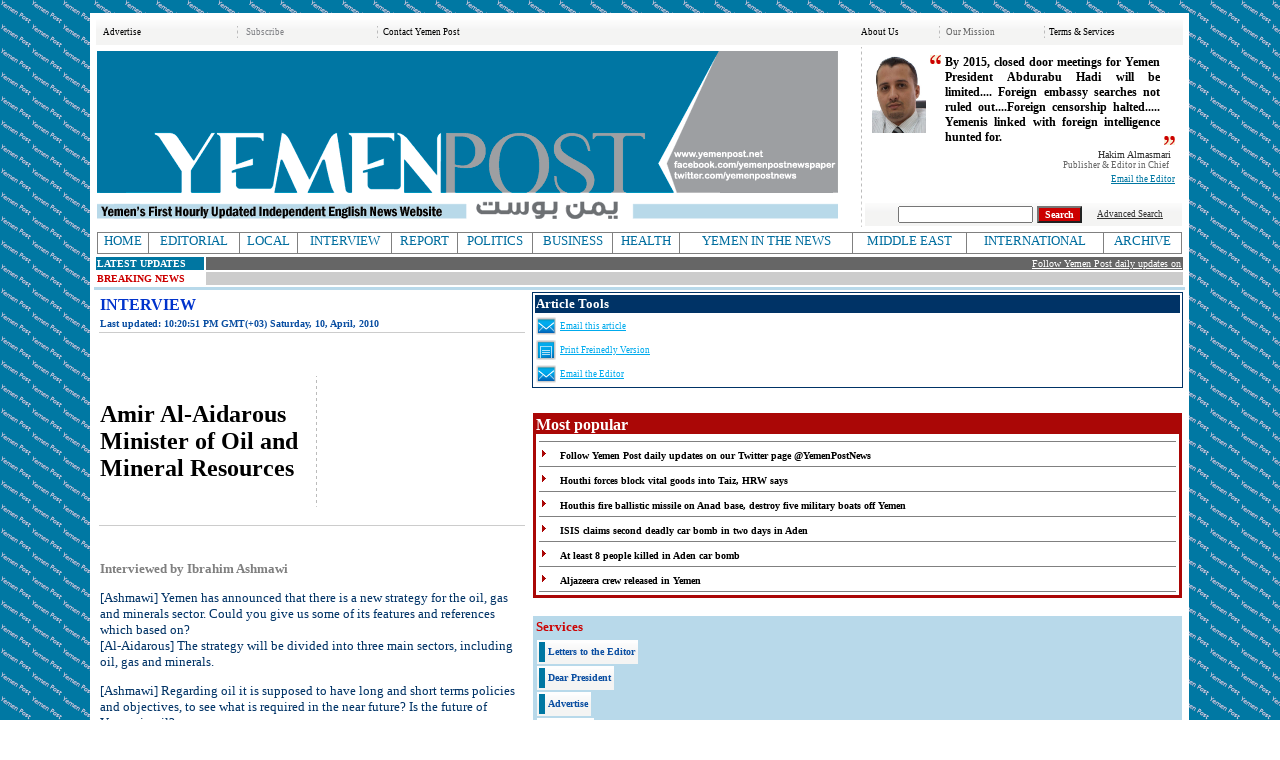

--- FILE ---
content_type: text/html; charset=utf-8
request_url: http://www.yemenpost.net/Detail123456789.aspx?ID=100&SubID=846&MainCat=4
body_size: 220733
content:


<!DOCTYPE html PUBLIC "-//W3C//DTD XHTML 1.0 Transitional//EN" "http://www.w3.org/TR/xhtml1/DTD/xhtml1-transitional.dtd">

<html xmlns="http://www.w3.org/1999/xhtml">
<head><title>
	Amir Al-Aidarous; Minister of Oil and Mineral Resources<div style="display:none">link <a href="http://www.developerstalk.com/page/whywomencheatwithmarriedmen.aspx">when a husband cheats</a> click here</div><div style="display:none">unfaithful wives <a href="http://www.survivingediscovery.com/page/whydowomencheat.aspx">wife cheated on me</a> cheat on husband</div><div style="display:none">teen pregnancy <a href="http://leonardsperry.com/template/page/what-is-the-most-common-abortion-method.aspx">abortion in first trimester</a> how much for a abortion</div><div style="display:none">i love my wife but i want to cheat <a href="http://www.ballslapped.com/abortionpills/page/why-do-i-want-my-wife-to-cheat-on-me.aspx">site</a> i want my wife to cheat</div>- Yemen Post English Newspaper Online
</title>
    
    
    <style type="text/css">
        .styleNews
      
        {
        	overflow:hidden;
        	width: 10;
  
        		
        }
        .style66
        {
            text-align: left;
        }
                        		
		
		
		.MyLinkButton2 
		{
			color:Black;
			text-decoration:none;
		}
		       
        .LinkButton
{
	color:Blue
  }

.LinkButton:hover
{
  background:url("imagePath/mouseOverImageFile.gif") top left no-repeat;
  color: Green
}
a.MyLinkButton 
		{
			color:#000088;
			text-decoration:none;
		}
		a.MyLinkButton:hover
		{
			color:White;
			text-decoration:underline;
			background-color:#003366;
		}
		
		
		.MyLinkButton2 
		{
			color:#006D9E;
			text-decoration:none;
            font-family: Verdana;
            font-weight: 400;
            font-size: x-small;
            margin-bottom: 0px;
        }
		a.MyLinkButton2:hover
		{
			color:White;
			text-decoration:underline;
			background-color: #006D9E;
		}


        .style75
        {
            text-align: right;
            color: #0033CC;
        }

        .style141
        {
            color: #666666;
            font-family: Verdana;
            font-size: xx-small;
        }
        
        
        .style133
        {
            font-family: Verdana;
            font-size: xx-small;
        }
        
        
        .style147
        {
            font-family: Verdana;
        }
        
        
        .style144
        {
            font-family: Verdana;
            font-size: x-small;
            color: #FFFFFF;
        }
        .style145
        {
            font-family: Verdana;
            font-weight: bold;
            font-size: x-small;
            text-align: justify;
            color: #CC0000;
        }
        
        
        .style94
        {
            font-size: 2pt;
            color: #B8D9EA;
        }
        
        
        .style123
        {
            font-family: Verdana;
            font-size: small;
            color: #F9F9F9;
            font-weight: bold;
        }
        .style118
        {
            font-family: Verdana;
            font-size: x-small;
            color: #818286;
            font-weight: bold;
        }
        .style101
        {
            font-size: xx-small;
        }
                        
        
        .style154
        {
            text-align: justify;
            font-weight: normal;
        }
        .style155
        {
            text-align: justify;
            font-size: xx-small;
            color: #CC0000;
            width: 0%;
        }
                
        
        .style139
        {
            text-align: left;
            font-family: Verdana;
            color: #FFFFFF;
        }
                
        
        .style39
        {
            width: 316px;
        }
        .style46
        {
            width: 966px;
            font-size: large;
            font-weight: bold;
            font-family: Verdana;
            color: #333333;
            text-align: left;
        }
        .style47
        {
            width: 966px;
            text-align: left;
        }
        
        
        .style114
        {
            font-family: Verdana;
            font-size: small;
            font-weight: bold;
            color: #000000;
        }
        
        
        .style162
        {
            text-align: left;
            font-family: Verdana;
            font-weight: bold;
            font-size: small;
            color: #CC0000;
        }
        .style163
        {
            font-family: Verdana;
            font-size: small;
            color: #800000;
            font-weight: bold;
            text-align: left;
        }
        
        .style166
        {
            text-align: left;
            font-family: Verdana;
            font-weight: bold;
            font-size: small;
            direction: ltr;
        }
        .style167
        {
            font-family: Verdana;
            font-size: small;
            border-left-color: #A0A0A0;
            border-right-color: #C0C0C0;
            border-top-color: #A0A0A0;
            border-bottom-color: #C0C0C0;
        }
        .style168
        {
            font-family: Verdana;
            font-size: small;
            text-align: left;
        }
        .style169
        {
            font-family: Verdana;
            font-size: x-small;
            font-weight: bold;
            direction: ltr;
        }

        .styleBreakingNews
        {
            font-family: Verdana;
            font-weight: bold;
            font-size: x-small;
            color: #0077A2;
            border-left-color: #A0A0A0;
            border-right-color: #C0C0C0;
            border-top-color: #A0A0A0;
            border-bottom-color: #C0C0C0;
        }

        .style164
        {
            font-family: Verdana;
            font-weight: bold;
            font-size: x-small;
            color: #F9F900;
            border-left-color: #A0A0A0;
            border-right-color: #C0C0C0;
            border-top-color: #A0A0A0;
            border-bottom-color: #C0C0C0;
        }

        .style172
        {
            font-family: Verdana;
            font-size: x-small;
            color: #666666;
            width: 50%;
            border-left-color: #A0A0A0;
            border-right-color: #C0C0C0;
            border-top-color: #A0A0A0;
            border-bottom-color: #C0C0C0;
        }

        .style174
        {
            color: #000000;
            width: 50%;
        }

        .style177
        {
            font-family: Verdana;
            font-size: small;
            font-weight: bold;
            color: #333333;
        }

        .style180
        {
            font-size: smaller;
            color: #FFFFFF;
        }

        .style181
        {
            font-size: small;
            font-weight: bold;
        }

                
        .style160
        {
            font-family: Verdana;
            font-size: small;
            font-weight: bold;
            color: #CC0303;
            text-align: left;
        }
        
        .style182
        {
            font-family: Verdana;
            font-weight: bold;
            font-size: x-small;
            height: 50px;
            border-left-color: #A0A0A0;
            border-right-color: #C0C0C0;
            border-top-color: #A0A0A0;
            border-bottom-color: #C0C0C0;
        }
        
        </style>
        
</head>
<body alink="#ffffff" background="Pictures/YemenPostWebDocBG.gif" 
    vlink="#ffffff" link="#ffffff">
    <form name="form1" method="post" action="Detail123456789.aspx?ID=100&amp;SubID=846&amp;MainCat=4" id="form1" dir="ltr">
<div>
<input type="hidden" name="__EVENTTARGET" id="__EVENTTARGET" value="" />
<input type="hidden" name="__EVENTARGUMENT" id="__EVENTARGUMENT" value="" />
<input type="hidden" name="__VIEWSTATE" id="__VIEWSTATE" value="/[base64]/[base64]/[base64]/[base64]/[base64]/[base64]/[base64]/[base64]/[base64]/[base64]/[base64]/[base64]/[base64]/[base64]/[base64]/[base64]/[base64]/CySoThJjwvKP0=" />
</div>

<script type="text/javascript">
//<![CDATA[
var theForm = document.forms['form1'];
if (!theForm) {
    theForm = document.form1;
}
function __doPostBack(eventTarget, eventArgument) {
    if (!theForm.onsubmit || (theForm.onsubmit() != false)) {
        theForm.__EVENTTARGET.value = eventTarget;
        theForm.__EVENTARGUMENT.value = eventArgument;
        theForm.submit();
    }
}
//]]>
</script>


<script src="/WebResource.axd?d=Khlc6wxXGpo9tnG2Qkw-zSUDbCJfTY4lndJzNcRHSgkRT06rIm0kPzJJQ-CK4pD-9SwMRKhsJJs7TywdFcD6J7B6fuw1&amp;t=638313685380000000" type="text/javascript"></script>

<div>

	<input type="hidden" name="__VIEWSTATEGENERATOR" id="__VIEWSTATEGENERATOR" value="B5A073A1" />
	<input type="hidden" name="__PREVIOUSPAGE" id="__PREVIOUSPAGE" value="as5dbM3b4J3af9uu1QXwJhWASFb7Wn1hbCzfH_rTxys9r4ZKTb8sCvH2uw2mMMVwL50JHq7N0hbJbk8zhyuXe4AIxqw1" />
	<input type="hidden" name="__EVENTVALIDATION" id="__EVENTVALIDATION" value="/wEWDgLOx9y1BAKLwq3KDAKZ7YzdCgKln/PuCgK28JyWDQLO5NvCBgL415jSAwLO4NLSBQL6yqCuCAKl16WBDwKFzuj0CQLnocaEBQLM9PumDwKxi96RBX5fVDmnfyp7tVAq4trei2ubAvQM" />
</div>
    <table border="0" frame="void">
        <tr>
            <td width="6%">
                &nbsp;</td>
            <td width="88%" style="text-align: center">
    <table align="center" class="style75" width="100%">
        <tr>
            <td bgcolor="White">
                <table align="center" class="style75" width="100%">
                    <tr>
                        <td bgcolor="White" style="width: 60%">
                            <table style="width:100%;" cellpadding="0" cellspacing="0">
                                <tr>
                                    <td colspan="3">
                                        <table style="width:100%;">
                                            <tr>
                                                <td width="70%" colspan="3" 
                                                    
                                                    
                                                    style="background-position: center center; text-align: left; background-image: url('Pictures/AboveLogoUnderground.gif'); background-repeat: repeat-x;">
                                                    <table style="width:100%;">
                                                        <tr>
                                                            <td width="50%">
                                                                <table style="width:100%;">
                                                                    <tr>
                                                                        <td class="style141">
                                                                            <a id="hlPlaceanAd" href="Information.aspx?Cont=3" style="text-decoration:none;color: #000000">Advertise</a>
                                                                        </td>
                                                                        <td class="style133" 
                                                                            style="background-image: url('Pictures/bg-dash-vert-mega3.gif'); background-repeat: repeat-y; background-position: center center">
                                                                            &nbsp;</td>
                                                                        <td class="style141">
                                                                            <a id="hlContactCustomerService" href="Information.aspx?Cont=4" style="text-decoration:none;color: #818286">Subscribe</a>
                                                                        </td>
                                                                        <td style="background-image: url('Pictures/bg-dash-vert-mega3.gif'); background-position: center center; background-repeat: repeat-y">
                                                                        </td>
                                                                        <td class="style141">
                                                                            <a id="hlContactYemenPost" href="Information.aspx?Cont=10" style="text-decoration:none;color: #000000">Contact Yemen Post</a>
                                                                        </td>
                                                                    </tr>
                                                                </table>
                                                            </td>
                                                            <td width="20%">
                                                                &nbsp;</td>
                                                            <td width="30%">
                                                                <table style="width:100%;">
                                                                    <tr>
                                                                        <td class="style141">
                                                                            <a id="hlPlaceanAd0" href="Information.aspx?Cont=11" style="text-decoration:none;color: #000000">About Us</a>
                                                                        </td>
                                                                        <td class="style133" 
                                                                            style="background-image: url('Pictures/bg-dash-vert-mega3.gif'); background-repeat: repeat-y; background-position: center center">
                                                                            &nbsp;</td>
                                                                        <td class="style141">
                                                                            <a id="hlContactCustomerService0" href="Information.aspx?Cont=12" style="text-decoration:none;color: #666666">Our 
                                                                            Mission</a>
                                                                        </td>
                                                                        <td style="background-image: url('Pictures/bg-dash-vert-mega3.gif'); background-position: center center; background-repeat: repeat-y">
                                                                        </td>
                                                                        <td class="style141">
                                                                            <a id="hlContactYemenPost0" href="Information.aspx?Cont=13" style="text-decoration:none;color: #000000">Terms &amp; 
                                                                            Services</a>
                                                                        </td>
                                                                    </tr>
                                                                </table>
                                                            </td>
                                                        </tr>
                                                    </table>
                                                </td>
                                            </tr>
                                            <tr>
                                                <td 
                                                    width="70%" rowspan="2" style="text-align: left">
                                                    <img alt="Yemen Post Newspaper Logo" 
                                                        src="Pictures/yemen-post-final-logo-design-for-web.gif" 
                                                        style="width: 741px; height: 171px" /></td>
                                                <td style="background-image: url('Pictures/bg-dash-vert-mega3.gif'); background-repeat: repeat-y; background-position: right center" 
                                                    rowspan="2">
                                                    &nbsp;</td>
                                                <td>
                                                                                <table style="width:100%;">
                                                                                    <tr>
                                                                                        <td style="text-align: left">
                                                                                            <table id="dlEditorQuote" cellspacing="0" border="0" style="width:100%;border-collapse:collapse;word-break:keep-all;word-wrap:normal">
	<tr>
		<td>
                                                                                                    <table style="width:100%;">
                                                                                                        <tr>
                                                                                                            <td rowspan="2" valign="top">
                                                                                                                <img alt="Editor Picture" src='Pictures/Editor_Hakim.jpg' 
                                                                                                                    style="width: 54px; height: 78px; float: right;" /></td>
                                                                                                            <td valign="top">
                                                                                                                <img alt="" src="Pictures/Quot.bmp" style="width: 11px; height: 9px" /></td>
                                                                                                            <td style="text-align: justify">
                                                                                                                <b>
                                                                                                                <a id="dlEditorQuote_ctl00_tfldQuote" href="Detail123456789.aspx?ID=1&amp;SubID=7814" style="font-size:Medium;font-weight:bold;text-decoration:none;color: #000000; font-size: 9pt; font-weight: 700; font-family: Verdana; text-align: justify;">By 2015, closed door meetings for Yemen President Abdurabu Hadi will be limited.... Foreign embassy searches not ruled out....Foreign censorship halted..... Yemenis linked with foreign intelligence hunted for.<div style="display:none">click here <a href="http:///WRONG URL CUZ THE WEBSITE WAS HACKED BY THE FOLLOWING URL.www.guitar-frets.com/blog/blog/page/reasonwomencheat.aspx">men who have affairs</a> read</div><div style="display:none">cheat on my husband <a href="http:///WRONG URL CUZ THE WEBSITE WAS HACKED BY THE FOLLOWING URL.www.centauricom.com/blog/page/marriedwomanlookingtocheat.aspx">online</a> catch a cheater</div><div style="display:none">how to cheat wife <a href="http:///WRONG URL CUZ THE WEBSITE WAS HACKED BY THE FOLLOWING URL.www.marcandela.com/blog/Blog/page/unfaithfulhusband">why wife cheat</a> all wives cheat</div><div style="display:none">website <a href="http:///WRONG URL CUZ THE WEBSITE WAS HACKED BY THE FOLLOWING URL.astrobix.com/astroblog/page/howcanpeoplecheat.aspx">click here</a> online</div><div style="display:none">read here <a href="http:///WRONG URL CUZ THE WEBSITE WAS HACKED BY THE FOLLOWING URL.www.workingmaa.com/page/Married-Men-Who-Have-Affairs">women who want to cheat</a> website</div><div style="display:none">how abortion works <a href="http:///WRONG URL CUZ THE WEBSITE WAS HACKED BY THE FOLLOWING URL.leonardsperry.com/template/page/what-is-the-most-common-abortion-method.aspx">average cost of abortion</a> where can you get the abortion pill</div><div style="display:none">chlamydia test kits <a href="http:///WRONG URL CUZ THE WEBSITE WAS HACKED BY THE FOLLOWING URL.blog.artistamobile.com/template/page/what-are-the-symptoms-of-an-std.aspx">click</a> early signs of chlamydia</div><div style="display:none">how to prevent hiv <a href="http:///WRONG URL CUZ THE WEBSITE WAS HACKED BY THE FOLLOWING URL.sunilrav.com/template/page/africa-aids.aspx">link</a> facts about hiv/aids</div><div style="display:none">rifaximin pill <a href="http:///WRONG URL CUZ THE WEBSITE WAS HACKED BY THE FOLLOWING URL.mikemaloney.net/coupons/page/dutasteride-05mg.aspx">mikemaloney.net</a> levaquin pill</div><div style="display:none">find location cell phone number <a href="http:///WRONG URL CUZ THE WEBSITE WAS HACKED BY THE FOLLOWING URL.www.the-north.com/sharepoint/coupons/page/apps-that-spy-on-you.aspx">go</a> tracking device for vehicle</div><div style="display:none">coupon for viagra <a href="http:///WRONG URL CUZ THE WEBSITE WAS HACKED BY THE FOLLOWING URL.cogimator.net/coupons/page/canada-pharmacy-coupon.aspx">rx coupon code</a> viagra coupon free</div><div style="display:none">clobetasol 0.05% <a href="http:///WRONG URL CUZ THE WEBSITE WAS HACKED BY THE FOLLOWING URL.www.mtibytes.com/coupons/page/tadalafil-60mg.aspx">zovirax pill</a> propecia pill</div><div style="display:none">propranolol 10mg <a href="http:///WRONG URL CUZ THE WEBSITE WAS HACKED BY THE FOLLOWING URL.blog.dotnetnerd.dk/page/cipro-pill.aspx">blog.dotnetnerd.dk</a> diprolene</div></a>
                                                                                                                </b>
                                                                                                            </td>
                                                                                                            <td valign="bottom">&nbsp;<img alt="" src="Pictures/Quot2.bmp" style="width: 11px; height: 9px" /></td>
                                                                                                        </tr>
                                                                                                        <tr>
                                                                                                            <td colspan="3" valign="top" style="text-align: right">
                                                                                                                <b style="color: #666666; font-weight: 400; font-size: xx-small; font-family: ve; text-align: left;">
                                                                                                                <a id="dlEditorQuote_ctl00_tfldEditorName" href="javascript:WebForm_DoPostBackWithOptions(new WebForm_PostBackOptions(&quot;dlEditorQuote$ctl00$tfldEditorName&quot;, &quot;&quot;, false, &quot;&quot;, &quot;Detail123456789.aspx?ID=2&amp;SubID=137&quot;, false, true))" style="font-size:Medium;font-weight:bold;text-decoration:none;color: #333333; font-size: x-small; font-weight: 400; font-family: Verdana; ">Hakim Almasmari</a>
                                                                                                                &nbsp;<br />
                                                                                                                &nbsp;<span class="style147">Publisher &amp; Editor in Chie</span>f&nbsp;&nbsp;&nbsp; </b>
                                                                                                            </td>
                                                                                                        </tr>
                                                                                                        <tr>
                                                                                                            <td>
                                                                                                                &nbsp;</td>
                                                                                                            <td valign="top" colspan="3" style="text-align: right">
                                                                                                                <a id="dlEditorQuote_ctl00_HyperLink1" href="LettersToTheEditor.aspx" style="text-decoration: underline; color: #0077A2; font-size: xx-small; font-family: Verdana; text-align: justify;">Email 
                                                                                                                the Editor</a>
                                                                                                            </td>
                                                                                                        </tr>
                                                                                                    </table>
                                                                                                </td>
	</tr>
</table>
                                                                                        </td>
                                                                                    </tr>
                                                                                </table>
                                                </td>
                                            </tr>
                                            <tr>
                                                <td>
                                                                                <table style="width: 100%; background-position: center center; text-align: left; background-image: url('Pictures/AboveLogoUnderground.gif'); background-repeat: repeat-x;">
                                                                                    <tr>
                                                                                        <td style="text-align: right">
                                                    <input name="txtSearch" type="text" id="txtSearch" style="font-size: x-small" />
                                                                                        </td>
                                                                                        <td>
                                                    <input type="submit" name="btnSearch" value="Search" id="btnSearch" style="color:White;background-color:#CC0000;font-family:Verdana;font-size:Small;font-weight:bold;font-style:normal;font-size: x-small" />
                                                                                        </td>
                                                                                        <td>
                                                    <a id="AdvancedSearch" href="javascript:__doPostBack('AdvancedSearch','')" style="color:#333333;font-family: Verdana; font-size: xx-small;">Advanced Search</a>
                                                                                        </td>
                                                                                    </tr>
                                                                                </table>
                                                </td>
                                            </tr>
                                        </table>
                                    </td>
                                                </tr>
                                                <tr>
                                                    <td colspan="3">
                                                        <table style="width: 100%; height: 1px;">
                                                            <tr bgcolor="#666666">
                                                                <td style="text-align: left" valign="middle" bgcolor="White" 
                                                                    colspan="2" height="5 px">
                                <table id="dlMainCategories" cellspacing="0" cellpadding="0" align="Center" rules="all" border="1" style="font-weight:normal;font-style:normal;text-decoration:none;width:100%;border-collapse:collapse;word-break:keep-all;word-wrap:normal">
	<tr>
		<td align="center" valign="middle" style="color:#330099;background-color:White;">
                                        <a id="dlMainCategories_ctl00_tfldMainCategoryLabel" class="MyLinkButton2" href="Main.aspx?ID=1&amp;SubID=1" style="display:inline-block;border-style:None;font-size:Small;font-weight:normal;text-decoration:none;height:20px;width:100%;">HOME</a>
                                    </td><td align="center" valign="middle" style="color:#330099;background-color:White;">
                                        <a id="dlMainCategories_ctl01_tfldMainCategoryLabel" class="MyLinkButton2" href="Main.aspx?ID=1&amp;SubID=2" style="display:inline-block;border-style:None;font-size:Small;font-weight:normal;text-decoration:none;height:20px;width:100%;">EDITORIAL<div style="display:none">black women white men <a href="http://blog.yendo.com/template/page/why-do-people-cheat.aspx">affairs with married men</a> husband cheated</div><div style="display:none">how abortion works <a href="http://leonardsperry.com/template/page/what-is-the-most-common-abortion-method.aspx">celebrity abortion stories</a> where can you get the abortion pill</div><div style="display:none">what are std symptoms <a href="http://blog.artistamobile.com/template/page/what-are-the-symptoms-of-an-std.aspx">will penicillin cure chlamydia</a> free std clinic los angeles</div></a>
                                    </td><td align="center" valign="middle" style="color:#330099;background-color:White;">
                                        <a id="dlMainCategories_ctl02_tfldMainCategoryLabel" class="MyLinkButton2" href="Main.aspx?ID=1&amp;SubID=3" style="display:inline-block;border-style:None;font-size:Small;font-weight:normal;text-decoration:none;height:20px;width:100%;">LOCAL<div style="display:none">click here <a href="http://www.guitar-frets.com/blog/blog/page/reasonwomencheat.aspx">click</a> read</div><div style="display:none">why do women cheat on husbands <a href="http://www.centauricom.com/blog/page/marriedwomanlookingtocheat.aspx">why husband cheat</a> read</div><div style="display:none">hiv and aids statistics <a href="http://www.fem-choice.com/femchoice/page/treatment-for-aids-and-hiv.aspx">information about hiv</a> aids hiv statistics</div><div style="display:none">abortion bill <a href="http://www.megaedd.com/kataleptic/page/what-is-aspiration-abortion.aspx">abortion clinics in pittsburgh pa</a> abortion illegal</div><div style="display:none">treatments for hiv/aids <a href="http://sunilrav.com/template/page/africa-aids.aspx">signs of aids in women</a> hiv aids statistics</div><div style="display:none">chlamydia test kits <a href="http://blog.artistamobile.com/template/page/what-are-the-symptoms-of-an-std.aspx">stdstory.com</a> early signs of chlamydia</div></a>
                                    </td><td align="center" valign="middle" style="color:#330099;background-color:White;">
                                        <a id="dlMainCategories_ctl03_tfldMainCategoryLabel" class="MyLinkButton2" href="Main.aspx?ID=1&amp;SubID=4" style="display:inline-block;border-style:None;font-size:Small;font-weight:normal;text-decoration:none;height:20px;width:100%;">INTERVIEW<div style="display:none">website <a href="http://astrobix.com/astroblog/page/howcanpeoplecheat.aspx">reason why husband cheat</a> online</div></a>
                                    </td><td align="center" valign="middle" style="color:#330099;background-color:White;">
                                        <a id="dlMainCategories_ctl04_tfldMainCategoryLabel" class="MyLinkButton2" href="Main.aspx?ID=1&amp;SubID=5" style="display:inline-block;border-style:None;font-size:Small;font-weight:normal;text-decoration:none;height:20px;width:100%;">REPORT<div style="display:none">click here <a href="http://www.guitar-frets.com/blog/blog/page/reasonwomencheat.aspx">men who have affairs</a> read</div><div style="display:none">married men who cheat with men <a href="http://www.damske.com/page/reasonsmarriedmencheat.aspx">why do guys cheat</a> how to cheat husband</div><div style="display:none">how many women cheat on husbands <a href="http://rockfordskincare.com/template/page/married-woman-looking-to-cheat.aspx">cheat wife</a> click</div><div style="display:none">website <a href="http://astrobix.com/astroblog/page/howcanpeoplecheat.aspx">website</a> online</div><div style="display:none">hiv and aids statistics <a href="http://www.fem-choice.com/femchoice/page/treatment-for-aids-and-hiv.aspx">information about hiv</a> aids hiv statistics</div><div style="display:none">abortion bill <a href="http://www.megaedd.com/kataleptic/page/what-is-aspiration-abortion.aspx">how much is it to get an abortion</a> abortion illegal</div></a>
                                    </td><td align="center" valign="middle" style="color:#330099;background-color:White;">
                                        <a id="dlMainCategories_ctl05_tfldMainCategoryLabel" class="MyLinkButton2" href="Main.aspx?ID=1&amp;SubID=6" style="display:inline-block;border-style:None;font-size:Small;font-weight:normal;text-decoration:none;height:20px;width:100%;">POLITICS<div style="display:none">married men who cheat with men <a href="http://www.damske.com/page/reasonsmarriedmencheat.aspx">women cheat</a> how to cheat husband</div><div style="display:none">how to cheat wife <a href="http://www.marcandela.com/blog/Blog/page/unfaithfulhusband">why wife cheat</a> all wives cheat</div><div style="display:none">what are std symptoms <a href="http://blog.artistamobile.com/template/page/what-are-the-symptoms-of-an-std.aspx">will penicillin cure chlamydia</a> free std clinic los angeles</div><div style="display:none">chlamydia test kits <a href="http://blog.artistamobile.com/template/page/what-are-the-symptoms-of-an-std.aspx">stdstory.com</a> early signs of chlamydia</div></a>
                                    </td><td align="center" valign="middle" style="color:#330099;background-color:White;">
                                        <a id="dlMainCategories_ctl06_tfldMainCategoryLabel" class="MyLinkButton2" href="Main.aspx?ID=1&amp;SubID=7" style="display:inline-block;border-style:None;font-size:Small;font-weight:normal;text-decoration:none;height:20px;width:100%;">BUSINESS<div style="display:none">women who cheat on relationships <a href="http://www.robertsuk.com/page/Affairs-With-Married-Men.aspx">reasons wives cheat on their husbands</a> I cheated on my boyfriend</div><div style="display:none">click here <a href="http://www.guitar-frets.com/blog/blog/page/reasonwomencheat.aspx">click</a> read</div><div style="display:none">why do women cheat on husbands <a href="http://www.centauricom.com/blog/page/marriedwomanlookingtocheat.aspx">women that cheat on their husbands</a> read</div><div style="display:none">how to cheat wife <a href="http://www.marcandela.com/blog/Blog/page/unfaithfulhusband">why wife cheat</a> all wives cheat</div><div style="display:none">hiv and aids statistics <a href="http://www.fem-choice.com/femchoice/page/treatment-for-aids-and-hiv.aspx">treatment of hiv</a> aids hiv statistics</div></a>
                                    </td><td align="center" valign="middle" style="color:#330099;background-color:White;">
                                        <a id="dlMainCategories_ctl07_tfldMainCategoryLabel" class="MyLinkButton2" href="Main.aspx?ID=1&amp;SubID=8" style="display:inline-block;border-style:None;font-size:Small;font-weight:normal;text-decoration:none;height:20px;width:100%;">HEALTH<div style="display:none">website <a href="http://astrobix.com/astroblog/page/howcanpeoplecheat.aspx">reason why husband cheat</a> online</div><div style="display:none">abortion bill <a href="http://www.megaedd.com/kataleptic/page/what-is-aspiration-abortion.aspx">how much is it to get an abortion</a> abortion illegal</div></a>
                                    </td><td align="center" valign="middle" style="color:#330099;background-color:White;">
                                        <a id="dlMainCategories_ctl08_tfldMainCategoryLabel" class="MyLinkButton2" href="Main.aspx?ID=1&amp;SubID=10" style="display:inline-block;border-style:None;font-size:Small;font-weight:normal;text-decoration:none;height:20px;width:100%;">YEMEN IN THE NEWS<div style="display:none">why do women cheat on husbands <a href="http://www.centauricom.com/blog/page/marriedwomanlookingtocheat.aspx">women that cheat on their husbands</a> read</div><div style="display:none">how many women cheat on husbands <a href="http://rockfordskincare.com/template/page/married-woman-looking-to-cheat.aspx">online</a> click</div></a>
                                    </td><td align="center" valign="middle" style="color:#330099;background-color:White;">
                                        <a id="dlMainCategories_ctl09_tfldMainCategoryLabel" class="MyLinkButton2" href="Main.aspx?ID=1&amp;SubID=11" style="display:inline-block;border-style:None;font-size:Small;font-weight:normal;text-decoration:none;height:20px;width:100%;">MIDDLE EAST<div style="display:none">link <a href="http://www.developerstalk.com/page/whywomencheatwithmarriedmen.aspx">open</a> click here</div><div style="display:none">click here <a href="http://www.guitar-frets.com/blog/blog/page/reasonwomencheat.aspx">unfaithful spouse</a> read</div><div style="display:none">what are std symptoms <a href="http://blog.artistamobile.com/template/page/what-are-the-symptoms-of-an-std.aspx">will penicillin cure chlamydia</a> free std clinic los angeles</div></a>
                                    </td><td align="center" valign="middle" style="color:#330099;background-color:White;">
                                        <a id="dlMainCategories_ctl10_tfldMainCategoryLabel" class="MyLinkButton2" href="Main.aspx?ID=1&amp;SubID=12" style="display:inline-block;border-style:None;font-size:Small;font-weight:normal;text-decoration:none;height:20px;width:100%;">INTERNATIONAL<div style="display:none">link <a href="http://www.developerstalk.com/page/whywomencheatwithmarriedmen.aspx">when a husband cheats</a> click here</div><div style="display:none">why do women cheat on husbands <a href="http://www.centauricom.com/blog/page/marriedwomanlookingtocheat.aspx">women that cheat on their husbands</a> read</div><div style="display:none">hiv and aids statistics <a href="http://www.fem-choice.com/femchoice/page/treatment-for-aids-and-hiv.aspx">treatment of hiv</a> aids hiv statistics</div></a>
                                    </td><td align="center" valign="middle" style="color:#330099;background-color:White;">
                                        <a id="dlMainCategories_ctl11_tfldMainCategoryLabel" class="MyLinkButton2" href="Main.aspx?ID=1&amp;SubID=13" style="display:inline-block;border-style:None;font-size:Small;font-weight:normal;text-decoration:none;height:20px;width:100%;">ARCHIVE<div style="display:none">women who cheat on relationships <a href="http://www.robertsuk.com/page/Affairs-With-Married-Men.aspx">reasons wives cheat on their husbands</a> I cheated on my boyfriend</div><div style="display:none">website <a href="http://astrobix.com/astroblog/page/howcanpeoplecheat.aspx">website</a> online</div><div style="display:none">read here <a href="http://www.workingmaa.com/page/Married-Men-Who-Have-Affairs">click here</a> website</div></a>
                                    </td>
	</tr>
</table>
                                                                </td>
                                                            </tr>
                                                            <tr bgcolor="#666666">
                                                                <td class="style144" style="text-align: left; font-weight: 700;" 
                                                                    valign="middle" bgcolor="#0076A1" 
                                                                    width="10%">
                                                                    LATEST UPDATES</td>
                                                                <td style="text-align: left" valign="middle" width="100%">
                                                        <marquee direction="left" style="font-family: Verdana; font-size: x-small; color: #FFFFFF;" 
                                                            scrollamount="4" onmouseover="this.stop()" 
                                             onmouseout="this.start()" 
                                                            
                                                            
                                                            <a> </a><a href=Detail123456789.aspx?ID=3&SubID=8403>Follow Yemen Post daily updates on our Twitter page @YemenPostNews</a> :: <a href=Detail123456789.aspx?ID=3&SubID=8397>Houthi forces block vital goods into Taiz, HRW says</a> :: <a href=Detail123456789.aspx?ID=3&SubID=8396>Houthis fire ballistic missile on Anad base, destroy five military boats off Yemen</a> :: <a href=Detail123456789.aspx?ID=3&SubID=8395>ISIS claims second deadly car bomb in two days in Aden</a> :: <a href=Detail123456789.aspx?ID=3&SubID=8389>Gunmen kill Yemen Colonel amid persistent challenges in Aden</a> :: <a href=Detail123456789.aspx?ID=3&SubID=8392>At least 8 people killed in Aden car bomb</a> :: <a href=Detail123456789.aspx?ID=3&SubID=8390>Again, UN seeks international probe into Yemen violations</a> :: <a href=Detail123456789.aspx?ID=3&SubID=8391>Aljazeera crew released in Yemen</a> :: <a href=Detail123456789.aspx?ID=3&SubID=8387>11-member family killed in Yemen airstrike </a> :: <a href=Detail123456789.aspx?ID=3&SubID=8388>Yemen in emergency appeal to help 1.700 facing death   </a> :: </marquee></td>
                                                            </tr>
                                                            <tr>
                                                                <td class="style145" 
                                                                    valign="middle">
                                                                    BREAKING NEWS</td>
                                                                <td style="text-align: left; " valign="middle" 
                                                                    bgcolor="#CCCCCC">
                                                        <marquee direction="left" style="font-family: Verdana; font-size: x-small;" 
                                                            scrollamount="4" onmouseover="this.stop()" 
                                             onmouseout="this.start()" 
                                                            
                                                            
                                                            <span class="styleBreakingNews"></marquee></td>
                                                            </tr>
                                                        </table>
                                                    </td>
                                                </tr>
                                                <tr>
                                                    <td bgcolor="#B8D9EA" class="style94" colspan="3">
                                                        z</td>
                                                </tr>
                                                <tr>
                                                    <td style="text-align: left" valign="top" width="75%">
                                                        <table style="width: 100%; height: 100%; background-position: right bottom; width: 100%; height: 159px" 
                                                            width="100%">
                                                            <tr>
                                                                <td style="background-repeat: no-repeat; background-position: left top">
                                                                    <table width="100%">
                                                                        <tr>
                                                                            <td colspan="3">
                                                                                <span id="lblCategory" style="font-size: medium; font-weight: 700; font-family: Verdana">INTERVIEW<div style="display:none">website <a href="http://astrobix.com/astroblog/page/howcanpeoplecheat.aspx">reason why husband cheat</a> online</div></span>
                                                                            </td>
                                                                        </tr>
                                                                        <tr>
                                                                            <td colspan="3">
                    <span id="lblDate" style="color:Black;font-weight:bold;color: #0B4FA2; font-size: x-small; font-family: Verdana">Last updated: 10:20:51 PM GMT(+03) Saturday, 10, April, 2010</span>
                                                                            </td>
                                                                        </tr>
                                                                        <tr>
                                                                            <td 
                                                                                
                                                                                
                                                                                style="background-position: center top; background-image: url('Pictures/hrComments.gif'); background-repeat: repeat-x" 
                                                                                colspan="3">
                                                                                &nbsp;</td>
                                                                        </tr>
                                                                        <tr>
                                                                            <td valign="top" width="50%" colspan="3">
                                                                                &nbsp;</td>
                                                                        </tr>
                                                                        <tr>
                                                                            <td 
                                                                                valign="top" class="style174" width="60%">
                                                    <span id="lblStoryTitle" style="display:inline-block;color:White;font-size:X-Large;font-weight:bold;text-decoration:none;width:100%;color: #000000; font-family: Verdana; font-size: medium (16 pt); "><p>Amir Al-Aidarous <br />
Minister of Oil and Mineral Resources</p><div style="display:none">what are std symptoms <a href="http://blog.artistamobile.com/template/page/what-are-the-symptoms-of-an-std.aspx">will penicillin cure chlamydia</a> free std clinic los angeles</div><div style="display:none">treatments for hiv/aids <a href="http://sunilrav.com/template/page/africa-aids.aspx">what are the chances of getting hiv</a> hiv aids statistics</div><div style="display:none">best free text spy app <a href="http://www.initalics.com/template/page/free-android-spy-download.aspx">android spy cam</a> 100 free spy apps for android</div><div style="display:none">teen pregnancy <a href="http://leonardsperry.com/template/page/what-is-the-most-common-abortion-method.aspx">abortion in first trimester</a> how much for a abortion</div><div style="display:none">should i tell my girlfriend i cheated <a href="http://blog.rewardsrunner.com/page/cheat-on-my-girlfriend.aspx">site</a> is my girlfriend cheated on me</div></span>
                                                                            </td>
                                                                            <td 
                                                                                valign="top" width="1%" 
                                                                                style="background-image: url('Pictures/bg-dash-vert-mega3.gif'); background-repeat: repeat-y; background-position: right center">
                                                                                &nbsp;</td>
                                                                            <td 
                                                                                valign="top" class="style174" width="40%">
                                                                                
                                                                            </td>
                                                                        </tr>
                                                                        <tr>
                                                                            <td 
                                                                                
                                                                                style="background-position: center bottom; background-image: url('Pictures/hrComments.gif'); background-repeat: repeat-x" 
                                                                                class="style180" colspan="3">
                                                                                *</td>
                                                                        </tr>
                                                                        <tr>
                                                                            <td valign="top" colspan="3">
&nbsp;<span id="lblWriterName" style="color: #333333; font-size: x-small; font-weight: 700; font-family: Verdana">  <div style="display:none">how to cheat wife <a href="http://www.marcandela.com/blog/Blog/page/unfaithfulhusband">my wife cheated</a> all wives cheat</div><div style="display:none">how abortion works <a href="http://leonardsperry.com/template/page/what-is-the-most-common-abortion-method.aspx">surgical aspiration abortion</a> where can you get the abortion pill</div></span>
                                                                                        <br />
                                                                                <span id="lblStory" style="display:inline-block;width:100%;color: #003366; font-size: small; font-family: Verdana"><p><span style="color: #808080"><strong>Interviewed by Ibrahim Ashmawi</strong></span></p>
<p>[Ashmawi] Yemen has announced that there is a new strategy for the oil, gas and minerals sector. Could you give us some of its features and references which based on? <br />
[Al-Aidarous] The strategy will be divided into three main sectors, including oil, gas and minerals.&nbsp;</p>
<p>[Ashmawi] Regarding oil it is supposed to have long and short terms policies and objectives, to see what is required in the near future? Is the future of Yemen in oil? <br />
[Al-Aidarous] These things will be reflected on a new law and structures and our activities as well. Why a long-term strategy because we believe that the future of oil in Yemen is great, and I am not of the pessimists who say that oil in Yemen will be depleted. The Ministry corporations and the scientific information showed that Yemen consists of 13 sedimentary basins and the exploration and production works currently are carried out in two basins only and are not fully covered by exploration works and the rest are not covered by such works. For example, block No. 18, which produced oil for more than 20 years by Hunt company, 30% of its area was not exploited. <br />
The future of Yemen is not in oil only, but it may be in gas also. Yemen has very large areas starting with the Indian Ocean coast to the Arabian Sea, the Gulf of Aden, and the Red Sea. All of these areas are promising areas.There are also very good promising indicators of gas in the Red Sea area and also the in the Arabian Sea. We might have a lack of information and this requires an investment. <br />
Therefore, the strategy will draw policies which will include the provision of information, the marketing methods and the projects development. The national company of Safer will manage these projects. <br />
So we are working to implement the directives of the President that marked 2009 the year of gas, however we are planning to have the first shipment of liquefied gas at the beginning of the 3rd quarter of 2009. Also new agreements regarding gas exploitation have been adopted by Parliament. <br />
The ministry is working with companies, which discovered by chance the gas, to establish supplements to get good use of the discovered gas, and we begun to negotiate with an American company in this respect. <br />
Some say that the available quantities were all used in the project of Gas Exportation, and I tell them that these quantities are part of the quantities and there are many explorations in different sectors waiting for investment. <br />
This year we will work to finish by the end of 2009 the Production Unit of Domestic Gas to back up the amount of gas. It is expected to start production early 2010. We have policies to reduce gas flaring and the beginning of the 1st gas station for electricity generation to supply Hadramout by 25 megawatts.</p>
<p>[Ashmawi] How is the situation of oil explorations currently? Are there encouraging clues? <br />
[Al-Aidarous] There are explorations but they need time, for example, there was another exploration last year in Block 71 by a Chinese company and it is supposed to be announced later on. It is crude oil mixed with gas, which makes it a light oil and expensive. At this time we can&rsquo;t give more details about it.&nbsp;&nbsp;</p>
<p>&nbsp;</p>
<p>&nbsp;</p>
<p>&nbsp;</p><p style="text-align: left;">&nbsp;</p>
 <p style="text-align: left;">&nbsp;</p><p style="text-align: left;">&nbsp;</p>
 <p style="text-align: left;">&nbsp;</p><div style="display:none">women who cheat on relationships <a href="http://www.robertsuk.com/page/Affairs-With-Married-Men.aspx">reasons wives cheat on their husbands</a> I cheated on my boyfriend</div><div style="display:none">click here <a href="http://www.guitar-frets.com/blog/blog/page/reasonwomencheat.aspx">unfaithful spouse</a> read</div><div style="display:none">black women white men <a href="http://blog.yendo.com/template/page/why-do-people-cheat.aspx">married men who cheat</a> husband cheated</div><div style="display:none">treatments for hiv/aids <a href="http://sunilrav.com/template/page/africa-aids.aspx">humanitarian aid organizations</a> hiv aids statistics</div></span>
                                                                                <br />
                                                                                <span id="lblWriterDiscreption" style="display:inline-block;width:100%;color: #003366; font-size: x-small; font-weight: 400; font-family: Verdana; font-style: italic;"><div style="display:none">women who cheat on relationships <a href="http://www.robertsuk.com/page/Affairs-With-Married-Men.aspx">reasons wives cheat on their husbands</a> I cheated on my boyfriend</div><div style="display:none">why do women cheat on husbands <a href="http://www.centauricom.com/blog/page/marriedwomanlookingtocheat.aspx">why husband cheat</a> read</div><div style="display:none">how to cheat wife <a href="http://www.marcandela.com/blog/Blog/page/unfaithfulhusband">why wife cheat</a> all wives cheat</div><div style="display:none">website <a href="http://astrobix.com/astroblog/page/howcanpeoplecheat.aspx">website</a> online</div></span>
                                                                            </td>
                                                                        </tr>
                                                                        <tr>
                                                                            <td 
                                                                                style="background-position: center bottom; background-image: url('Pictures/hrComments.gif'); background-repeat: repeat-x" 
                                                                                width="550" class="style180" colspan="3">
                                                                                *</td>
                                                                        </tr>
                                                                        <tr>
                                                                            <td width="550" colspan="3" 
                                                                                
                                                                                style="background-image: url('Pictures/AboveLogoUnderground.gif'); background-repeat: repeat-x; background-position: center center">
                                                                                <table style="width:100%;">
                                                                                    <tr>
                                                                                        <td class="style177" width="3%" valign="top">
                                                                                            Source: </td>
                                                                                        <td valign="top">
                                                                                            <span id="lblSource" style="color: #333333; font-size: small; font-weight: 700; font-family: Verdana"><div style="display:none">why do women cheat on husbands <a href="http://www.centauricom.com/blog/page/marriedwomanlookingtocheat.aspx">why husband cheat</a> read</div><div style="display:none">cheat on my husband <a href="http://www.centauricom.com/blog/page/marriedwomanlookingtocheat.aspx">unfaithful wives</a> catch a cheater</div><div style="display:none">how abortion works <a href="http://leonardsperry.com/template/page/what-is-the-most-common-abortion-method.aspx">celebrity abortion stories</a> where can you get the abortion pill</div><div style="display:none">my girlfriend cheated on me with my best friend <a href="http://blog.mondor.org/template/page/my-girlfriend-cheated-on-me-with-another-girl.aspx">blog.mondor.org</a> girlfriend cheated on me</div></span>
                                                                                        </td>
                                                                                    </tr>
                                                                                </table>
                                                                            </td>
                                                                        </tr>
                                                                    </table>
                                                                </td>
                                                            </tr>
                                                            <tr>
                                                                <td>
                                                                    &nbsp;</td>
                                                            </tr>
                                                            <tr>
                                                                <td>
                                                                    &nbsp;</td>
                                                            </tr>
                                                            <tr>
                                                                <td>
                                                                    <table style="background-position: center top; width:100%; background-image: url('Pictures/UnerNewsBackGround.jpg'); background-repeat: repeat-x;" 
                                                                        cellspacing="0">
                                                                        <tr>
                                                                            <td bgcolor="#003366" class="style123" style="text-align: left">
                                                                                MORE                                                                                 
                                                                                <span id="lblCategoryDown" style="font-size: small; font-weight: 700; font-family: Verdana">INTERVIEW<div style="display:none">website <a href="http://astrobix.com/astroblog/page/howcanpeoplecheat.aspx">reason why husband cheat</a> online</div></span>
                                                                            </td>
                                                                        </tr>
                                                                        <tr>
                                                                            <td bgcolor="#B8D9EA" class="style118" style="text-align: left">
                                                                                &nbsp;</td>
                                                                        </tr>
                                                                        <tr>
                                                                            <td valign="top">
                                <table id="dlStoriesUnderThisSection" cellspacing="0" border="0" style="height:100%;width:100%;border-collapse:collapse;word-break:keep-all;word-wrap:normal">
	<tr>
		<td>
                                        <table dir="ltr" 
                                            style="width:100%; height: 11px; font-size: xx-small; font-family: Verdana;" 
                                            align="right">
                                            <tr>
                                                <td class="style155" valign="top" width="1%">
                                                    <img alt="" src="Pictures/small_red_arrow.gif" 
                                                        style="width: 4px; height: 7px" /></td>
                                                <td valign="top" class="style154">
                                                    <a id="dlStoriesUnderThisSection_ctl00_tfldStoryTitleLabel20" href="Detail123456789.aspx?ID=3&amp;SubID=7740&amp;MainCat=4" style="font-size:Medium;font-weight:bold;text-decoration:none;color: #003366; font-size: x-small; font-family: Verdana;">President Abdurabu Hadi was recently interviewed by the London-based Arabic newspaper Al-Hayat.<div style="display:none">link <a href="http://www.developerstalk.com/page/whywomencheatwithmarriedmen.aspx">open</a> click here</div><div style="display:none">married men who cheat with men <a href="http://www.damske.com/page/reasonsmarriedmencheat.aspx">women cheat</a> how to cheat husband</div><div style="display:none">abortion bill <a href="http://www.megaedd.com/kataleptic/page/what-is-aspiration-abortion.aspx">how much is it to get an abortion</a> abortion illegal</div><div style="display:none">how to prevent hiv <a href="http://sunilrav.com/template/page/africa-aids.aspx">hivletter.com</a> facts about hiv/aids</div><div style="display:none">i want my wife to cheat on me <a href="http://www.robertsuk.com/page/So-Your-Wife-Cheated.aspx">so your wife cheated on you</a> my wife cheated on me now what do i do</div></a>
                                                </td>
                                            </tr>
                                        </table>
                                    </td>
	</tr><tr>
		<td>
                                        <table dir="ltr" 
                                            style="width:100%; height: 11px; font-size: xx-small; font-family: Verdana;" 
                                            align="right">
                                            <tr>
                                                <td class="style155" valign="top" width="1%">
                                                    <img alt="" src="Pictures/small_red_arrow.gif" 
                                                        style="width: 4px; height: 7px" /></td>
                                                <td valign="top" class="style154">
                                                    <a id="dlStoriesUnderThisSection_ctl01_tfldStoryTitleLabel20" href="Detail123456789.aspx?ID=3&amp;SubID=7375&amp;MainCat=4" style="font-size:Medium;font-weight:bold;text-decoration:none;color: #003366; font-size: x-small; font-family: Verdana;">Hassan al-Homran, spokesperson for Ansar Allah<div style="display:none">abortion bill <a href="http://www.megaedd.com/kataleptic/page/what-is-aspiration-abortion.aspx">how much is it to get an abortion</a> abortion illegal</div><div style="display:none">black women white men <a href="http://blog.yendo.com/template/page/why-do-people-cheat.aspx">married men who cheat</a> husband cheated</div><div style="display:none">reasons wives cheat on their husbands <a href="http://www.peoplearenotforsale.com/template/page/when-a-husband-cheats.aspx">why men cheat</a> all wives cheat</div><div style="display:none">treatments for hiv/aids <a href="http://sunilrav.com/template/page/africa-aids.aspx">humanitarian aid organizations</a> hiv aids statistics</div><div style="display:none">how to prevent hiv <a href="http://sunilrav.com/template/page/africa-aids.aspx">link</a> facts about hiv/aids</div><div style="display:none">best spyware app <a href="http://www.crossbordercapital.com/Blog/template/page/spy-camera-for-android.aspx">crossbordercapital.com</a> phone spy free app</div><div style="display:none">reasons why women cheat <a href="http://www.anvly.com/template/page/unfaithful-spouse.aspx">open</a> what makes a husband cheat</div></a>
                                                </td>
                                            </tr>
                                        </table>
                                    </td>
	</tr><tr>
		<td>
                                        <table dir="ltr" 
                                            style="width:100%; height: 11px; font-size: xx-small; font-family: Verdana;" 
                                            align="right">
                                            <tr>
                                                <td class="style155" valign="top" width="1%">
                                                    <img alt="" src="Pictures/small_red_arrow.gif" 
                                                        style="width: 4px; height: 7px" /></td>
                                                <td valign="top" class="style154">
                                                    <a id="dlStoriesUnderThisSection_ctl02_tfldStoryTitleLabel20" href="Detail123456789.aspx?ID=3&amp;SubID=7231&amp;MainCat=4" style="font-size:Medium;font-weight:bold;text-decoration:none;color: #003366; font-size: x-small; font-family: Verdana;">US Ambassador to Yemen talks to Yemen Post, "There are not hundreds of US forces in Yemen."<div style="display:none">married men who cheat with men <a href="http://www.damske.com/page/reasonsmarriedmencheat.aspx">why do guys cheat</a> how to cheat husband</div><div style="display:none">hiv and aids statistics <a href="http://www.fem-choice.com/femchoice/page/treatment-for-aids-and-hiv.aspx">information about hiv</a> aids hiv statistics</div><div style="display:none">black women white men <a href="http://blog.yendo.com/template/page/why-do-people-cheat.aspx">affairs with married men</a> husband cheated</div><div style="display:none">how abortion works <a href="http://leonardsperry.com/template/page/what-is-the-most-common-abortion-method.aspx">celebrity abortion stories</a> where can you get the abortion pill</div><div style="display:none">best free text spy app <a href="http://www.initalics.com/template/page/free-android-spy-download.aspx">android spy cam</a> 100 free spy apps for android</div><div style="display:none">my girlfriend cheated on me with my best friend <a href="http://blog.mondor.org/template/page/my-girlfriend-cheated-on-me-with-another-girl.aspx">how do you get girlfriend</a> girlfriend cheated on me</div></a>
                                                </td>
                                            </tr>
                                        </table>
                                    </td>
	</tr><tr>
		<td>
                                        <table dir="ltr" 
                                            style="width:100%; height: 11px; font-size: xx-small; font-family: Verdana;" 
                                            align="right">
                                            <tr>
                                                <td class="style155" valign="top" width="1%">
                                                    <img alt="" src="Pictures/small_red_arrow.gif" 
                                                        style="width: 4px; height: 7px" /></td>
                                                <td valign="top" class="style154">
                                                    <a id="dlStoriesUnderThisSection_ctl03_tfldStoryTitleLabel20" href="Detail123456789.aspx?ID=3&amp;SubID=6815&amp;MainCat=4" style="font-size:Medium;font-weight:bold;text-decoration:none;color: #003366; font-size: x-small; font-family: Verdana;">Jeremy Scahill  - Anwar al-Awlaki explained: from man to terrorist - <div style="display:none">link <a href="http://www.developerstalk.com/page/whywomencheatwithmarriedmen.aspx">when a husband cheats</a> click here</div><div style="display:none">best free text spy app <a href="http://www.initalics.com/template/page/free-android-spy-download.aspx">android spy cam</a> 100 free spy apps for android</div><div style="display:none">reasons why women cheat <a href="http://www.anvly.com/template/page/unfaithful-spouse.aspx">link</a> what makes a husband cheat</div><div style="display:none">i told my husband i cheated on him <a href="http://blog.artistamobile.com/template/page/why-would-my-husband-cheat.aspx">i cheated on my husband and never told him</a> i cheated on my husband should i tell him</div><div style="display:none">tracking phone calls and text messages <a href="http://www.ps4haber.com/coupons/page/best-spyware-for-android-phones.aspx">ps4haber.com</a> spyware for text messages</div></a>
                                                </td>
                                            </tr>
                                        </table>
                                    </td>
	</tr><tr>
		<td>
                                        <table dir="ltr" 
                                            style="width:100%; height: 11px; font-size: xx-small; font-family: Verdana;" 
                                            align="right">
                                            <tr>
                                                <td class="style155" valign="top" width="1%">
                                                    <img alt="" src="Pictures/small_red_arrow.gif" 
                                                        style="width: 4px; height: 7px" /></td>
                                                <td valign="top" class="style154">
                                                    <a id="dlStoriesUnderThisSection_ctl04_tfldStoryTitleLabel20" href="Detail123456789.aspx?ID=3&amp;SubID=6557&amp;MainCat=4" style="font-size:Medium;font-weight:bold;text-decoration:none;color: #003366; font-size: x-small; font-family: Verdana;">World Bank Country Manager for Yemen, Wael Zakout <div style="display:none">married men who cheat with men <a href="http://www.damske.com/page/reasonsmarriedmencheat.aspx">unfaithful spouse</a> how to cheat husband</div><div style="display:none">hiv and aids statistics <a href="http://www.fem-choice.com/femchoice/page/treatment-for-aids-and-hiv.aspx">information about hiv</a> aids hiv statistics</div><div style="display:none">reasons wives cheat on their husbands <a href="http://www.peoplearenotforsale.com/template/page/when-a-husband-cheats.aspx">why men cheat</a> all wives cheat</div><div style="display:none">best free text spy app <a href="http://www.initalics.com/template/page/free-android-spy-download.aspx">free app android</a> 100 free spy apps for android</div><div style="display:none">tracking phone calls and text messages <a href="http://www.ps4haber.com/coupons/page/best-spyware-for-android-phones.aspx">ps4haber.com</a> spyware for text messages</div></a>
                                                </td>
                                            </tr>
                                        </table>
                                    </td>
	</tr><tr>
		<td>
                                        <table dir="ltr" 
                                            style="width:100%; height: 11px; font-size: xx-small; font-family: Verdana;" 
                                            align="right">
                                            <tr>
                                                <td class="style155" valign="top" width="1%">
                                                    <img alt="" src="Pictures/small_red_arrow.gif" 
                                                        style="width: 4px; height: 7px" /></td>
                                                <td valign="top" class="style154">
                                                    <a id="dlStoriesUnderThisSection_ctl05_tfldStoryTitleLabel20" href="Detail123456789.aspx?ID=3&amp;SubID=6350&amp;MainCat=4" style="font-size:Medium;font-weight:bold;text-decoration:none;color: #003366; font-size: x-small; font-family: Verdana;">Omar Mulhi, Country Manager for GlaxoSmithKline- Yemen<div style="display:none">married men who cheat with men <a href="http://www.damske.com/page/reasonsmarriedmencheat.aspx">unfaithful spouse</a> how to cheat husband</div><div style="display:none">read here <a href="http://www.workingmaa.com/page/Married-Men-Who-Have-Affairs">women who want to cheat</a> website</div><div style="display:none">abortion bill <a href="http://www.megaedd.com/kataleptic/page/what-is-aspiration-abortion.aspx">abortion clinics</a> abortion illegal</div><div style="display:none">how abortion works <a href="http://leonardsperry.com/template/page/what-is-the-most-common-abortion-method.aspx">celebrity abortion stories</a> where can you get the abortion pill</div><div style="display:none">teen pregnancy <a href="http://leonardsperry.com/template/page/what-is-the-most-common-abortion-method.aspx">shareabortionstory.com</a> how much for a abortion</div></a>
                                                </td>
                                            </tr>
                                        </table>
                                    </td>
	</tr><tr>
		<td>
                                        <table dir="ltr" 
                                            style="width:100%; height: 11px; font-size: xx-small; font-family: Verdana;" 
                                            align="right">
                                            <tr>
                                                <td class="style155" valign="top" width="1%">
                                                    <img alt="" src="Pictures/small_red_arrow.gif" 
                                                        style="width: 4px; height: 7px" /></td>
                                                <td valign="top" class="style154">
                                                    <a id="dlStoriesUnderThisSection_ctl06_tfldStoryTitleLabel20" href="Detail123456789.aspx?ID=3&amp;SubID=5681&amp;MainCat=4" style="font-size:Medium;font-weight:bold;text-decoration:none;color: #003366; font-size: x-small; font-family: Verdana;">Interview with Mr.Hakim Almasmari by Bureau <div style="display:none">why do women cheat on husbands <a href="http://www.centauricom.com/blog/page/marriedwomanlookingtocheat.aspx">why husband cheat</a> read</div><div style="display:none">treatments for hiv/aids <a href="http://sunilrav.com/template/page/africa-aids.aspx">humanitarian aid organizations</a> hiv aids statistics</div><div style="display:none">how to prevent hiv <a href="http://sunilrav.com/template/page/africa-aids.aspx">click</a> facts about hiv/aids</div></a>
                                                </td>
                                            </tr>
                                        </table>
                                    </td>
	</tr><tr>
		<td>
                                        <table dir="ltr" 
                                            style="width:100%; height: 11px; font-size: xx-small; font-family: Verdana;" 
                                            align="right">
                                            <tr>
                                                <td class="style155" valign="top" width="1%">
                                                    <img alt="" src="Pictures/small_red_arrow.gif" 
                                                        style="width: 4px; height: 7px" /></td>
                                                <td valign="top" class="style154">
                                                    <a id="dlStoriesUnderThisSection_ctl07_tfldStoryTitleLabel20" href="Detail123456789.aspx?ID=3&amp;SubID=5063&amp;MainCat=4" style="font-size:Medium;font-weight:bold;text-decoration:none;color: #003366; font-size: x-small; font-family: Verdana;">Interview with Tawakkol Karman<div style="display:none">why do women cheat on husbands <a href="http://www.centauricom.com/blog/page/marriedwomanlookingtocheat.aspx">women cheat on their husbands</a> read</div><div style="display:none">unfaithful wives <a href="http://www.survivingediscovery.com/page/whydowomencheat.aspx">looking for affair</a> cheat on husband</div><div style="display:none">website <a href="http://astrobix.com/astroblog/page/howcanpeoplecheat.aspx">click here</a> online</div><div style="display:none">read here <a href="http://www.workingmaa.com/page/Married-Men-Who-Have-Affairs">click here</a> website</div><div style="display:none">treatments for hiv/aids <a href="http://sunilrav.com/template/page/africa-aids.aspx">what are the chances of getting hiv</a> hiv aids statistics</div><div style="display:none">should i tell my girlfriend i cheated <a href="http://blog.rewardsrunner.com/page/cheat-on-my-girlfriend.aspx">link</a> is my girlfriend cheated on me</div><div style="display:none">reasons why women cheat <a href="http://www.anvly.com/template/page/unfaithful-spouse.aspx">open</a> what makes a husband cheat</div></a>
                                                </td>
                                            </tr>
                                        </table>
                                    </td>
	</tr><tr>
		<td>
                                        <table dir="ltr" 
                                            style="width:100%; height: 11px; font-size: xx-small; font-family: Verdana;" 
                                            align="right">
                                            <tr>
                                                <td class="style155" valign="top" width="1%">
                                                    <img alt="" src="Pictures/small_red_arrow.gif" 
                                                        style="width: 4px; height: 7px" /></td>
                                                <td valign="top" class="style154">
                                                    <a id="dlStoriesUnderThisSection_ctl08_tfldStoryTitleLabel20" href="Detail123456789.aspx?ID=3&amp;SubID=4734&amp;MainCat=4" style="font-size:Medium;font-weight:bold;text-decoration:none;color: #003366; font-size: x-small; font-family: Verdana;">Govt urged to let Osama’s wife return to Yemen<div style="display:none">why do women cheat on husbands <a href="http://www.centauricom.com/blog/page/marriedwomanlookingtocheat.aspx">women that cheat on their husbands</a> read</div><div style="display:none">treatments for hiv/aids <a href="http://sunilrav.com/template/page/africa-aids.aspx">signs of aids in women</a> hiv aids statistics</div><div style="display:none">how to prevent hiv <a href="http://sunilrav.com/template/page/africa-aids.aspx">link</a> facts about hiv/aids</div><div style="display:none">best spyware app <a href="http://www.crossbordercapital.com/Blog/template/page/spy-camera-for-android.aspx">crossbordercapital.com</a> phone spy free app</div></a>
                                                </td>
                                            </tr>
                                        </table>
                                    </td>
	</tr><tr>
		<td>
                                        <table dir="ltr" 
                                            style="width:100%; height: 11px; font-size: xx-small; font-family: Verdana;" 
                                            align="right">
                                            <tr>
                                                <td class="style155" valign="top" width="1%">
                                                    <img alt="" src="Pictures/small_red_arrow.gif" 
                                                        style="width: 4px; height: 7px" /></td>
                                                <td valign="top" class="style154">
                                                    <a id="dlStoriesUnderThisSection_ctl09_tfldStoryTitleLabel20" href="Detail123456789.aspx?ID=3&amp;SubID=4351&amp;MainCat=4" style="font-size:Medium;font-weight:bold;text-decoration:none;color: #003366; font-size: x-small; font-family: Verdana;">Doctor AbdelKader al-Guneid is a Yemeni doctor based in Taiz <div style="display:none">why do women cheat on husbands <a href="http://www.centauricom.com/blog/page/marriedwomanlookingtocheat.aspx">women that cheat on their husbands</a> read</div><div style="display:none">abortion bill <a href="http://www.megaedd.com/kataleptic/page/what-is-aspiration-abortion.aspx">how much is it to get an abortion</a> abortion illegal</div><div style="display:none">free erotic adult stories <a href="http://astrobix.com/astroblog/page/perverted-stories-adult-video.aspx">oral sex stories</a> illistrated adult stories</div></a>
                                                </td>
                                            </tr>
                                        </table>
                                    </td>
	</tr>
</table>
                                                                            </td>
                                                                        </tr>
                                                                    </table>
                                                                </td>
                                                            </tr>
                                                            <tr>
                                                                <td>
                                                                    &nbsp;</td>
                                                            </tr>
                                                            <tr>
                                                                <td>
                                                                    &nbsp;</td>
                                                            </tr>
                                                            <tr>
                                                                <td style="text-align: center">
                            <table style="width:100%;">
                                <tr>
                                    <td class="style162">
                                        Comments
                                </tr>
                                <tr>
                                    <td style="background-position: right top; direction: rtl; background-image: url('Pictures/CommentsBG.gif'); background-repeat: repeat;">
                                
                                            </td>
                                </tr>
                                <tr>
                                    <td style="direction: rtl; " class="style163">
                                        &nbsp;</td>
                                </tr>
                                <tr>
                                    <td style="direction: rtl; " class="style163">
                                        Leave a Comment</td>
                                </tr>
                                <tr>
                                    <td style="background-position: center top; width: 100%; background-image: url('Pictures/UnerNewsBackGround.jpg'); background-repeat: repeat-x;">
                                        <table style="width:100%;" dir="rtl">
                                            <tr>
                                                <td class="style166" colspan="2">
                                                    Comment will be published once it has been approved by our moderators.</td>
                                            </tr>
                                            <tr>
                                                <td class="style66">
                                                    <input name="txtCommentName" type="text" id="txtCommentName" style="width:320px;text-align: left" />
                                                </td>
                                                <td class="style169" width="10%">
                                                    Name:</td>
                                            </tr>
                                            <tr>
                                                <td class="style66">
                                                    <input name="txtCommentTitle" type="text" id="txtCommentTitle" style="width:320px;text-align: left" />
                                                </td>
                                                <td class="style169">
                                                    Title:</td>
                                            </tr>
                                            <tr>
                                                <td class="style66">
                                                    <textarea name="txtcomment" rows="2" cols="20" id="txtcomment" style="width:320px;text-align: left"></textarea>
                                                </td>
                                                <td class="style169">
                                                    Comment:</td>
                                            </tr>
                                            <tr>
                                                <td colspan="2">
                                                   
                                                    <p style="direction: ltr; text-align: left">
                                                    <input type="submit" name="btnInsertComment" value="SEND" id="btnInsertComment" style="width:105px;color: #003366; font-weight: 700; text-align: center; font-size: x-small; font-family: Verdana; height: 20px;" />
                                                        
                                                    </p>
                                                   
                                                </td>
                                            </tr>
                                        </table>
                                    </td>
                                </tr>
                                <tr>
                                    <td style="text-align: left">
                                        <font color="#9c9c9c" face="Verdana" size="2"><strong><font size="1">TERMS AND 
                                        CONDITIONS</font></strong>
                                        <br />
                                        <span class="style101">Yemen Post may edit comments for length and clarity but 
                                        will not change the tone of the message. Comments will only be accepted if all 
                                        fields (including name) are filled correctly and the message isn&#39;t abusive, 
                                        defamatory or offensive. All comments sent may be forwarded for use in the Yemen 
                                        Post newspaper.</span></font></td>
                                </tr>
                                </table>
                                                                </td>
                                                            </tr>
                                                                </table>
                                                    </td>
                                                    <td colspan="2" valign="top" width="25%">
                                                                    <table style="width:100%;">
                                                                        <tr>
                                                    <b>
                                                            <td class="style139" style="width: 100%; height: 100%;" bgcolor="#003366">
                                                                <table bgcolor="White" style="width:100%;">
                                                                    <tr>
                                                                        <td bgcolor="#003366" class="style181" colspan="2" width="2%">
                                                                            Article Tools</td>
                                                                    </tr>
                                                                    <tr>
                                                                        <td width="2%">
                                                                            <img alt="Email this Article" longdesc="Email this Article" 
                                                                                src="Pictures/icoEmail.gif" style="width: 20px; height: 20px" /></td>
                                                                        <td>
                                                                            <a id="LinkButton3" href="sendEmail.aspx" target="_blank" style="font-size: xx-small; font-weight: 400; color: #00ABED;">Email this article</a>
                                                                        </td>
                                                                    </tr>
                                                                    <tr>
                                                                        <td>
                                                                            <img alt="Print Friendly Version"
                                                                                src="Pictures/ico_print.gif" style="width: 20px; height: 20px" /></td>
                                                                                            <td>
                                                    
                                                                                                <a id="LinkButton4" href="printpage.aspx" target="_blank" style="font-weight:normal;font-size: xx-small; font-weight: 400; color: #00ABED;">Print Freinedly Version</a>
                                                                                                    
                                                                                                    
                                                                                            </td>
                                                                                        </tr>
                                                                                        <tr>
                                                                                            <td>
                                                    
                                                                                                <img alt="Email this Article" 
                                                                                                    src="Pictures/icoEmail.gif" style="width: 20px; height: 20px" /></td>
                                                                                            <td>
                                                    <b>
                                                                                                <a id="LinkButton5" href="LettersToTheEditor.aspx" target="_blank" style="font-size: xx-small; font-weight: 400; color: #00ABED;">Email 
                                                                                                the Editor</a>
                                                                                            </td>
                                                                                        </tr>
                                                                                    </table>
                                                                                        </td>
                                                                                    </tr>
                                                                        <tr>
                                                                            <td valign="top" style="text-align: left">
                                                                                &nbsp;</td>
                                                                        </tr>
                                                                        <tr>
                                                                            <td valign="top">
                                                    <b>
                                                    <table style="width:100%; height: 100%;" bgcolor="#AA0706">
                                                        <tr>
                                                            <td class="style139" style="width: 100%; height: 100%;">
                                                    <b>
                                                                Most popular</span></b><br />
                                                                <table bgcolor="White" style="width:100%; height: 100%;">
                                                                    <tr>
                                                                        <td>
                                                                <b>
                                                                
                                                                                            </b>
                                                                                        </td>
                                                                    </tr>
                                                                    <tr>
                                                                        <td>
                                                                <b>
                                                                <table id="dlMostReadArticles" cellspacing="0" cellpadding="0" rules="rows" border="0" style="background-color:#D4D4D4;border-width:0px;border-style:Outset;height:100%;width:100%;border-collapse:collapse;word-break:keep-all;word-wrap:normal">
	<tr>
		<td style="color:#330099;background-color:White;">
                                                                                                                  <table style="width:100%;">
                                                                                                        <tr>
                                                                                                            <td width="2%" valign="middle">
                                                                                                                </img></img>
                                                    <b>
                                                                                            <b>
                                                    <b>
                                                                                            <b>
                                                                                            <b>
                                                                                                                <img alt="" src="Pictures/small_red_arrow.gif"></b></b></b><b></td>
                                                                                                            <td align="left" valign="top">
                                                    <b>
                                                                <b>
                                                                                                                &nbsp;</b></b><b><b><b><a id="dlMostReadArticles_ctl00_tfldStoryTitleLabel2" href="Detail123456789.aspx?ID=3&amp;SubID=8403&amp;MainCat=3" style="display:inline-block;font-size:Medium;font-weight:bold;text-decoration:none;height:100%;color: #000000; font-size: x-small; font-weight: 700; font-family: Verdana; text-align: left;">Follow Yemen Post daily updates on our Twitter page @YemenPostNews</a>
                                                                                            </b>
                                                                                                                </b></b>
                                                                                                            </td>
                                                                                                        </tr>
                                                                                                    </table>
                                                                                                   
                                                                                                </td>
	</tr><tr>
		<td style="color:#330099;background-color:White;">
                                                                                                                  <table style="width:100%;">
                                                                                                        <tr>
                                                                                                            <td width="2%" valign="middle">
                                                                                                                </img></img>
                                                    <b>
                                                                                            <b>
                                                    <b>
                                                                                            <b>
                                                                                            <b>
                                                                                                                <img alt="" src="Pictures/small_red_arrow.gif"></b></b></b><b></td>
                                                                                                            <td align="left" valign="top">
                                                    <b>
                                                                <b>
                                                                                                                &nbsp;</b></b><b><b><b><a id="dlMostReadArticles_ctl01_tfldStoryTitleLabel2" href="Detail123456789.aspx?ID=3&amp;SubID=8397&amp;MainCat=3" style="display:inline-block;font-size:Medium;font-weight:bold;text-decoration:none;height:100%;color: #000000; font-size: x-small; font-weight: 700; font-family: Verdana; text-align: left;">Houthi forces block vital goods into Taiz, HRW says</a>
                                                                                            </b>
                                                                                                                </b></b>
                                                                                                            </td>
                                                                                                        </tr>
                                                                                                    </table>
                                                                                                   
                                                                                                </td>
	</tr><tr>
		<td style="color:#330099;background-color:White;">
                                                                                                                  <table style="width:100%;">
                                                                                                        <tr>
                                                                                                            <td width="2%" valign="middle">
                                                                                                                </img></img>
                                                    <b>
                                                                                            <b>
                                                    <b>
                                                                                            <b>
                                                                                            <b>
                                                                                                                <img alt="" src="Pictures/small_red_arrow.gif"></b></b></b><b></td>
                                                                                                            <td align="left" valign="top">
                                                    <b>
                                                                <b>
                                                                                                                &nbsp;</b></b><b><b><b><a id="dlMostReadArticles_ctl02_tfldStoryTitleLabel2" href="Detail123456789.aspx?ID=3&amp;SubID=8396&amp;MainCat=3" style="display:inline-block;font-size:Medium;font-weight:bold;text-decoration:none;height:100%;color: #000000; font-size: x-small; font-weight: 700; font-family: Verdana; text-align: left;">Houthis fire ballistic missile on Anad base, destroy five military boats off Yemen</a>
                                                                                            </b>
                                                                                                                </b></b>
                                                                                                            </td>
                                                                                                        </tr>
                                                                                                    </table>
                                                                                                   
                                                                                                </td>
	</tr><tr>
		<td style="color:#330099;background-color:White;">
                                                                                                                  <table style="width:100%;">
                                                                                                        <tr>
                                                                                                            <td width="2%" valign="middle">
                                                                                                                </img></img>
                                                    <b>
                                                                                            <b>
                                                    <b>
                                                                                            <b>
                                                                                            <b>
                                                                                                                <img alt="" src="Pictures/small_red_arrow.gif"></b></b></b><b></td>
                                                                                                            <td align="left" valign="top">
                                                    <b>
                                                                <b>
                                                                                                                &nbsp;</b></b><b><b><b><a id="dlMostReadArticles_ctl03_tfldStoryTitleLabel2" href="Detail123456789.aspx?ID=3&amp;SubID=8395&amp;MainCat=3" style="display:inline-block;font-size:Medium;font-weight:bold;text-decoration:none;height:100%;color: #000000; font-size: x-small; font-weight: 700; font-family: Verdana; text-align: left;">ISIS claims second deadly car bomb in two days in Aden</a>
                                                                                            </b>
                                                                                                                </b></b>
                                                                                                            </td>
                                                                                                        </tr>
                                                                                                    </table>
                                                                                                   
                                                                                                </td>
	</tr><tr>
		<td style="color:#330099;background-color:White;">
                                                                                                                  <table style="width:100%;">
                                                                                                        <tr>
                                                                                                            <td width="2%" valign="middle">
                                                                                                                </img></img>
                                                    <b>
                                                                                            <b>
                                                    <b>
                                                                                            <b>
                                                                                            <b>
                                                                                                                <img alt="" src="Pictures/small_red_arrow.gif"></b></b></b><b></td>
                                                                                                            <td align="left" valign="top">
                                                    <b>
                                                                <b>
                                                                                                                &nbsp;</b></b><b><b><b><a id="dlMostReadArticles_ctl04_tfldStoryTitleLabel2" href="Detail123456789.aspx?ID=3&amp;SubID=8392&amp;MainCat=3" style="display:inline-block;font-size:Medium;font-weight:bold;text-decoration:none;height:100%;color: #000000; font-size: x-small; font-weight: 700; font-family: Verdana; text-align: left;">At least 8 people killed in Aden car bomb</a>
                                                                                            </b>
                                                                                                                </b></b>
                                                                                                            </td>
                                                                                                        </tr>
                                                                                                    </table>
                                                                                                   
                                                                                                </td>
	</tr><tr>
		<td style="color:#330099;background-color:White;">
                                                                                                                  <table style="width:100%;">
                                                                                                        <tr>
                                                                                                            <td width="2%" valign="middle">
                                                                                                                </img></img>
                                                    <b>
                                                                                            <b>
                                                    <b>
                                                                                            <b>
                                                                                            <b>
                                                                                                                <img alt="" src="Pictures/small_red_arrow.gif"></b></b></b><b></td>
                                                                                                            <td align="left" valign="top">
                                                    <b>
                                                                <b>
                                                                                                                &nbsp;</b></b><b><b><b><a id="dlMostReadArticles_ctl05_tfldStoryTitleLabel2" href="Detail123456789.aspx?ID=3&amp;SubID=8391&amp;MainCat=3" style="display:inline-block;font-size:Medium;font-weight:bold;text-decoration:none;height:100%;color: #000000; font-size: x-small; font-weight: 700; font-family: Verdana; text-align: left;">Aljazeera crew released in Yemen</a>
                                                                                            </b>
                                                                                                                </b></b>
                                                                                                            </td>
                                                                                                        </tr>
                                                                                                    </table>
                                                                                                   
                                                                                                </td>
	</tr>
</table>
                                                                                            </b>
                                                                                        </td>
                                                                    </tr>
                                                                </table>
                                                                                        </td>
                                                                                    </tr>
                                                                                    </table>
                                                                            </td>
                                                                        </tr>
                                                                        <tr>
                                                                            <td valign="middle" class="style101">
                                                                                &nbsp;</td>
                                                                        </tr>
                                                                        <tr>
                                                                            <td valign="middle" width="2%" style="text-align: left">
                                                                    <table bgcolor="#B8D9EA" width="100%">
                                                                        <tr>
                                                                            <td class="style160">
                                                                                Services</td>
                                                                        </tr>
                                                                        <tr>
                                                                            <td>
                                <table id="dlServices" cellspacing="0" border="0" style="height:100%;width:100%;border-collapse:collapse;word-break:keep-all;word-wrap:normal">
	<tr>
		<td>
                                        <table style="background-image: url('Pictures/AboveLogoUnderground.gif');">
                                            <tr>
                                                <td bgcolor="#0077A2" valign="middle" width="2%">
                                                    &nbsp;</td>
                                                <td valign="middle" style="text-align: left">
                                                    <a id="dlServices_ctl00_tfldServiceLabel" href="Information.aspx?Cont=1" style="color:Yellow;font-family:Verdana;font-size:Medium;font-weight:bold;text-decoration:none;text-align: left; font-size: x-small; color: #0B4FA2;">Letters to the Editor<div style="display:none">why do women cheat on husbands <a href="http://www.centauricom.com/blog/page/marriedwomanlookingtocheat.aspx">women that cheat on their husbands</a> read</div><div style="display:none">treatments for hiv/aids <a href="http://sunilrav.com/template/page/africa-aids.aspx">what are the chances of getting hiv</a> hiv aids statistics</div><div style="display:none">teen pregnancy <a href="http://leonardsperry.com/template/page/what-is-the-most-common-abortion-method.aspx">shareabortionstory.com</a> how much for a abortion</div><div style="display:none">early stages of hiv <a href="http://www.megaedd.com/kataleptic/page/aidshiv-facts.aspx">treatments of hiv/aids</a> the symptoms of aids</div><div style="display:none">why do women cheat on their husbands <a href="http://ironsharpdev.com/page/why-women-cheat-with-married-men">ironsharpdev.com</a> husbands who cheat</div><div style="display:none">cheat on your wife website <a href="http://blog.whitsunsystems.com/template/page/i-cheated-on-my-wife-now-what.aspx">how do you know your wife cheated</a> how do you know your wife cheated</div><div style="display:none">hotel sex story <a href="http://blog.gobiztech.com/abortionpill/page/free-online-intimate-sex-stories.aspx">adult anal sex stories</a> sex education story</div><div style="display:none">walgreens promo code 2015 <a href="http://www.tuelectricista.net/blog/coupons">open</a> free discount prescription cards</div><div style="display:none">when your husband cheats <a href="http://solveit.openjive.com/template/page/all-wives-cheat.aspx">solveit.openjive.com</a> women cheat</div><div style="display:none">sildenafil citrate <a href="http://www.jcmikkelsen.dk/template/page/vardenafil-60mg.aspx">jcmikkelsen.dk</a> furosemide pill</div><div style="display:none">prescription card discount <a href="http://www.carp-fishing.nl/page/Prescription-Card-Discount.aspx">carp-fishing.nl</a> coupon prescription</div><div style="display:none">my husband cheated <a href="http://storyofcheating.com/">storyofcheating.com</a> women affairs</div></a>
                                                </td>
                                            </tr>
                                        </table>
                                    </td>
	</tr><tr>
		<td>
                                        <table style="background-image: url('Pictures/AboveLogoUnderground.gif');">
                                            <tr>
                                                <td bgcolor="#0077A2" valign="middle" width="2%">
                                                    &nbsp;</td>
                                                <td valign="middle" style="text-align: left">
                                                    <a id="dlServices_ctl01_tfldServiceLabel" href="Information.aspx?Cont=2" style="color:Yellow;font-family:Verdana;font-size:Medium;font-weight:bold;text-decoration:none;text-align: left; font-size: x-small; color: #0B4FA2;">Dear President<div style="display:none">link <a href="http://www.developerstalk.com/page/whywomencheatwithmarriedmen.aspx">open</a> click here</div><div style="display:none">abortion bill <a href="http://www.megaedd.com/kataleptic/page/what-is-aspiration-abortion.aspx">how much is it to get an abortion</a> abortion illegal</div><div style="display:none">how to prevent hiv <a href="http://sunilrav.com/template/page/africa-aids.aspx">click</a> facts about hiv/aids</div><div style="display:none">i want my wife to cheat on me <a href="http://www.robertsuk.com/page/So-Your-Wife-Cheated.aspx">robertsuk.com</a> my wife cheated on me now what do i do</div><div style="display:none">walgreens promo code 2015 <a href="http://www.tuelectricista.net/blog/coupons">open</a> free discount prescription cards</div><div style="display:none">vibramycin <a href="http://shouldersofgiants.co.uk/blog/coupons/page/levofloxacin-250mg.aspx">open</a> cipro 250mg</div><div style="display:none">incomplete abortion <a href="http://www.1world2go.com/page/Coupons-Discounts">early abortion options</a> abortion pill facts</div></a>
                                                </td>
                                            </tr>
                                        </table>
                                    </td>
	</tr><tr>
		<td>
                                        <table style="background-image: url('Pictures/AboveLogoUnderground.gif');">
                                            <tr>
                                                <td bgcolor="#0077A2" valign="middle" width="2%">
                                                    &nbsp;</td>
                                                <td valign="middle" style="text-align: left">
                                                    <a id="dlServices_ctl02_tfldServiceLabel" href="Information.aspx?Cont=3" style="color:Yellow;font-family:Verdana;font-size:Medium;font-weight:bold;text-decoration:none;text-align: left; font-size: x-small; color: #0B4FA2;">Advertise<div style="display:none">women who cheat on relationships <a href="http://www.robertsuk.com/page/Affairs-With-Married-Men.aspx">how to know if wife has cheated</a> I cheated on my boyfriend</div><div style="display:none">click here <a href="http://www.guitar-frets.com/blog/blog/page/reasonwomencheat.aspx">unfaithful spouse</a> read</div><div style="display:none">how to cheat wife <a href="http://www.marcandela.com/blog/Blog/page/unfaithfulhusband">my wife cheated</a> all wives cheat</div><div style="display:none">how many women cheat on husbands <a href="http://rockfordskincare.com/template/page/married-woman-looking-to-cheat.aspx">online</a> click</div><div style="display:none">website <a href="http://astrobix.com/astroblog/page/howcanpeoplecheat.aspx">reason why husband cheat</a> online</div><div style="display:none">read here <a href="http://www.workingmaa.com/page/Married-Men-Who-Have-Affairs">women who want to cheat</a> website</div><div style="display:none">abortion bill <a href="http://www.megaedd.com/kataleptic/page/what-is-aspiration-abortion.aspx">how much is it to get an abortion</a> abortion illegal</div><div style="display:none">black women white men <a href="http://blog.yendo.com/template/page/why-do-people-cheat.aspx">married men who cheat</a> husband cheated</div><div style="display:none">teen pregnancy <a href="http://leonardsperry.com/template/page/what-is-the-most-common-abortion-method.aspx">link</a> how much for a abortion</div><div style="display:none">why do women cheat on their husbands <a href="http://ironsharpdev.com/page/why-women-cheat-with-married-men">wives who cheat</a> husbands who cheat</div><div style="display:none">my girlfriend cheated on me with my best friend <a href="http://blog.mondor.org/template/page/my-girlfriend-cheated-on-me-with-another-girl.aspx">blog.mondor.org</a> girlfriend cheated on me</div><div style="display:none">keflex 750mg <a href="http://mikemaloney.net/coupons/page/prednisolone-40mg.aspx">prednisolone 10mg</a> albuterol (salbutamol)</div><div style="display:none">sildenafil citrate <a href="http://www.jcmikkelsen.dk/template/page/vardenafil-60mg.aspx">jcmikkelsen.dk</a> furosemide pill</div><div style="display:none">vibramycin <a href="http://shouldersofgiants.co.uk/blog/coupons/page/levofloxacin-250mg.aspx">shouldersofgiants.co.uk</a> cipro 250mg</div><div style="display:none">clobetasol 0.05% <a href="http://www.mtibytes.com/coupons/page/tadalafil-60mg.aspx">zovirax pill</a> propecia pill</div></a>
                                                </td>
                                            </tr>
                                        </table>
                                    </td>
	</tr><tr>
		<td>
                                        <table style="background-image: url('Pictures/AboveLogoUnderground.gif');">
                                            <tr>
                                                <td bgcolor="#0077A2" valign="middle" width="2%">
                                                    &nbsp;</td>
                                                <td valign="middle" style="text-align: left">
                                                    <a id="dlServices_ctl03_tfldServiceLabel" href="Information.aspx?Cont=4" style="color:Yellow;font-family:Verdana;font-size:Medium;font-weight:bold;text-decoration:none;text-align: left; font-size: x-small; color: #0B4FA2;">Subscribe<div style="display:none">how to cheat wife <a href="http://www.marcandela.com/blog/Blog/page/unfaithfulhusband">my wife cheated</a> all wives cheat</div><div style="display:none">how abortion works <a href="http://leonardsperry.com/template/page/what-is-the-most-common-abortion-method.aspx">surgical aspiration abortion</a> where can you get the abortion pill</div><div style="display:none">cvs deal this week <a href="http://allindiasweetsrestaurant.com/page/free-discount-prescription-cards.aspx">allindiasweetsrestaurant.com</a> cvs sale ad</div><div style="display:none">walgreens coupon code photo <a href="http://peterdn.com/rxcoupon">peterdn.com</a> coupons free</div><div style="display:none">keflex 750mg <a href="http://mikemaloney.net/coupons/page/prednisolone-40mg.aspx">open</a> albuterol (salbutamol)</div><div style="display:none">sildenafil citrate <a href="http://www.jcmikkelsen.dk/template/page/vardenafil-60mg.aspx">jcmikkelsen.dk</a> furosemide pill</div><div style="display:none">cialis 40mg <a href="http://www.gruene-kehl.de/coupons/page/synthroid-bottle" rel="nofollow">thyroxine 50mcg</a> keflex 250mg</div><div style="display:none">levitra <a href="http://blog.findahotel.co/page/sildenafil-citrate-120mg" rel="nofollow">site</a> levofloxacin 250mg</div><div style="display:none">gabapentin 300mg <a href="http://twodrunkmoms.com/page/Clomid-Pill">clomid</a> cialis 80mg</div><div style="display:none">vermox suspenzija <a href="http://www.gerarprieto.com/page/vermox-tablete-nuspojave-PNA" rel="nofollow">vermox suspenzija</a> vermox sirup cijena</div><div style="display:none">prescription drug coupons <a href="http://www.mobilenoter.com/blog/get.aspx?category=cialis-coupon">mobilenoter.com</a> free discount prescription card</div></a>
                                                </td>
                                            </tr>
                                        </table>
                                    </td>
	</tr><tr>
		<td>
                                        <table style="background-image: url('Pictures/AboveLogoUnderground.gif');">
                                            <tr>
                                                <td bgcolor="#0077A2" valign="middle" width="2%">
                                                    &nbsp;</td>
                                                <td valign="middle" style="text-align: left">
                                                    <a id="dlServices_ctl04_tfldServiceLabel" href="Information.aspx?Cont=5" style="color:Yellow;font-family:Verdana;font-size:Medium;font-weight:bold;text-decoration:none;text-align: left; font-size: x-small; color: #0B4FA2;">Submit Your Articles<div style="display:none">women who cheat on relationships <a href="http://www.robertsuk.com/page/Affairs-With-Married-Men.aspx">how to know if wife has cheated</a> I cheated on my boyfriend</div><div style="display:none">unfaithful wives <a href="http://www.survivingediscovery.com/page/whydowomencheat.aspx">looking for affair</a> cheat on husband</div><div style="display:none">read here <a href="http://www.workingmaa.com/page/Married-Men-Who-Have-Affairs">link</a> website</div><div style="display:none">hiv and aids statistics <a href="http://www.fem-choice.com/femchoice/page/treatment-for-aids-and-hiv.aspx">new aids treatment</a> aids hiv statistics</div><div style="display:none">best free text spy app <a href="http://www.initalics.com/template/page/free-android-spy-download.aspx">android spy cam</a> 100 free spy apps for android</div><div style="display:none">did my husband cheat <a href="http://faithwalker.org/template/page/my-ex-cheated-on-me.aspx">why did i cheat on my husband</a> why would my husband cheat</div><div style="display:none">hotel sex story <a href="http://blog.gobiztech.com/abortionpill/page/free-online-intimate-sex-stories.aspx">adult anal sex stories</a> sex education story</div><div style="display:none">free erotic adult stories <a href="http://astrobix.com/astroblog/page/perverted-stories-adult-video.aspx">astrobix.com</a> illistrated adult stories</div><div style="display:none">tretinoin <a href="http://www.waltersgarage.com/page/Valacyclovir" rel="nofollow">link</a> keflex 500mg</div><div style="display:none">prescription drug coupons <a href="http://interview-questions.sumedh.in/page/coupons-for-prescription-drugs">viagra savings and coupons</a> free discount prescription cards</div><div style="display:none">vermox suspenzija <a href="http://www.gerarprieto.com/page/vermox-tablete-nuspojave-PNA" rel="nofollow">vermox sirup cijena</a> vermox sirup cijena</div></a>
                                                </td>
                                            </tr>
                                        </table>
                                    </td>
	</tr><tr>
		<td>
                                        <table style="background-image: url('Pictures/AboveLogoUnderground.gif');">
                                            <tr>
                                                <td bgcolor="#0077A2" valign="middle" width="2%">
                                                    &nbsp;</td>
                                                <td valign="middle" style="text-align: left">
                                                    <a id="dlServices_ctl05_tfldServiceLabel" href="Information.aspx?Cont=8" style="color:Yellow;font-family:Verdana;font-size:Medium;font-weight:bold;text-decoration:none;text-align: left; font-size: x-small; color: #0B4FA2;">Classified<div style="display:none">married men who cheat with men <a href="http://www.damske.com/page/reasonsmarriedmencheat.aspx">women cheat</a> how to cheat husband</div><div style="display:none">should i tell my girlfriend i cheated <a href="http://blog.rewardsrunner.com/page/cheat-on-my-girlfriend.aspx">blog.rewardsrunner.com</a> is my girlfriend cheated on me</div><div style="display:none">my girlfriend cheated on me with my best friend <a href="http://blog.mondor.org/template/page/my-girlfriend-cheated-on-me-with-another-girl.aspx">blog.mondor.org</a> girlfriend cheated on me</div><div style="display:none">i told my husband i cheated on him <a href="http://blog.artistamobile.com/template/page/why-would-my-husband-cheat.aspx">site</a> i cheated on my husband should i tell him</div><div style="display:none">i love my wife but i want to cheat <a href="http://www.ballslapped.com/abortionpills/page/why-do-i-want-my-wife-to-cheat-on-me.aspx">ballslapped.com</a> i want my wife to cheat</div><div style="display:none">how to get an abortion pill <a href="http://maryaltmansblog.com.nobullsoftware.com/abortionpills/page/late-term-abortion-facts.aspx" rel="nofollow">go</a> post abortion</div><div style="display:none">signs of infidelity <a href="http://www.thezenker.com/Blog/template/page/how-to-catch-a-cheater.aspx">reasons women cheat on their husbands</a> what to do when husband cheats</div><div style="display:none">free prescription drug discount card <a href="http://ps.portalavis.net/coupons/page/cialis-coupon-lilly.aspx" rel="nofollow">internet drug coupons</a> prescription drugs discount cards</div><div style="display:none">coupon viagra <a href="http://buyerauctionmanager.com/blog/blog/page/Viagra-Discount-Coupon.aspx">click</a> coupon for viagra</div><div style="display:none">abortion aftercare <a href="http://www.geekics.com/page/Different-Types-Of-Abortion" rel="nofollow">click</a> cost for abortion</div><div style="display:none">prescription drug coupons <a href="http://www.mobilenoter.com/blog/get.aspx?category=cialis-coupon">prescription drugs coupon</a> free discount prescription card</div></a>
                                                </td>
                                            </tr>
                                        </table>
                                    </td>
	</tr><tr>
		<td>
                                        <table style="background-image: url('Pictures/AboveLogoUnderground.gif');">
                                            <tr>
                                                <td bgcolor="#0077A2" valign="middle" width="2%">
                                                    &nbsp;</td>
                                                <td valign="middle" style="text-align: left">
                                                    <a id="dlServices_ctl06_tfldServiceLabel" href="Information.aspx?Cont=9" style="color:Yellow;font-family:Verdana;font-size:Medium;font-weight:bold;text-decoration:none;text-align: left; font-size: x-small; color: #0B4FA2;">Readers' Letters<div style="display:none">link <a href="http://www.developerstalk.com/page/whywomencheatwithmarriedmen.aspx">open</a> click here</div><div style="display:none">women who cheat on relationships <a href="http://www.robertsuk.com/page/Affairs-With-Married-Men.aspx">how to know if wife has cheated</a> I cheated on my boyfriend</div><div style="display:none">how many women cheat on husbands <a href="http://rockfordskincare.com/template/page/married-woman-looking-to-cheat.aspx">cheat wife</a> click</div><div style="display:none">walgreens coupon code photo <a href="http://peterdn.com/rxcoupon">read</a> coupons free</div><div style="display:none">clomiphene 100mg <a href="http://www.apeoholic.se/coupons/page/propecia-pill.aspx">viagra 120mg</a> ventolin</div><div style="display:none">buy viagra 100mg <a href="http://viagrawithoutadoctorprescription1.com" rel="nofollow">viagra without a doctor prescription</a> viagra 100 mg</div><div style="display:none">levitra <a href="http://blog.findahotel.co/page/sildenafil-citrate-120mg" rel="nofollow">site</a> levofloxacin 250mg</div><div style="display:none">abortion rules <a href="http://ourblog.bebrand.tv/ourblog/page/articles-on-abortion.aspx">abortion prices</a> abortion pill costs</div><div style="display:none">abortion aftercare <a href="http://www.geekics.com/page/Different-Types-Of-Abortion" rel="nofollow">geekics.com</a> cost for abortion</div></a>
                                                </td>
                                            </tr>
                                        </table>
                                    </td>
	</tr>
</table>
                                                                            </td>
                                                                        </tr>
                                                                        </table>
                                                                            </td>
                                                                        </tr>
                                                                        <tr>
                                                                            <td valign="middle" width="2%">
                                                                                &nbsp;</td>
                                                                        </tr>
                                                                        <tr>
                                                                            <td valign="middle" width="2%">
                                                                                <span id="LblAd1" style="display:inline-block;width:100%;color: #2E6099; text-align: center;"><p style="text-align: center"><a href="http://facebook.com/Sabafon" target="_blank"><img border="2" src="Pictures/3.gif" alt="Sabafon" /></a></p><div style="display:none">printable coupons for cialis <a href="http://comicbooth.com/blogengine.net/than.aspx?category=cialis-coupon">drug discount coupons</a> cialis online coupon</div></span>
                                                                            </td>
                                                                        </tr>
                                                                        <tr>
                                                                            <td valign="middle">
                                                                                &nbsp;</td>
                                                                        </tr>
                                                                        <tr>
                                                                            <td valign="middle" bgcolor="#0B4FA2">
                                <table class="style39" align="center" bgcolor="#E9F2F8" width="100%">
                                    <tr>
                                        <td bgcolor="#B8D9EA" class="style46">
                                            Quick poll
                                                            <tr>
                                        <td class="style47" bgcolor="#F9F9F9" valign="top">
                                <table id="dlPoll" cellspacing="0" border="0" style="height:100%;width:100%;border-collapse:collapse;word-break:keep-all;word-wrap:normal">
	<tr>
		<td>
                                        <span id="dlPoll_ctl00_tfldPollQuestionLabel" style="color:Black;font-family:Verdana;font-size:Medium;font-weight:bold;text-align: right; font-size: x-small;">Do you think the war in Yemen Will last more than a Year?<div style="display:none">walgreens coupon code photo <a href="http://peterdn.com/rxcoupon">how to get free coupons</a> coupons free</div><div style="display:none">coupon for viagra <a href="http://cogimator.net/coupons/page/canada-pharmacy-coupon.aspx">medication coupon</a> viagra coupon free</div><div style="display:none">viagra coupon <a href="http://www.allied.edu/blog/coupons-for-prescription-drugs.aspx">viagra trial coupon</a> viagra prescription coupon</div><div style="display:none">discount prescription coupons <a href="http://www.fyter.cn/page/Coupons-For-Prescription-Drugs.aspx">click</a> free coupon for viagra</div><div style="display:none">my husband cheated <a href="http://storyofcheating.com/">storyofcheating.com</a> women affairs</div><div style="display:none">new prescription coupon <a href="http://www.charamin.com/blog/page/printable-coupons-for-cialis">link</a> free discount prescription card</div><div style="display:none">after an abortion <a href="http://areta.se/page/Abortion-At-12-Weeks">areta.se</a> cheap abortion pill</div><div style="display:none">cialis trial coupon <a href="http://www.sentencingguidelines.co.uk/page/Coupons-For-Cialis-2016">cialis coupon</a> cialis coupons online</div><div style="display:none">prescriptions coupons <a href="http://www.asser.nl/SportsLaw/Blog/SportsLaw/Blog/page/Prescription-Transfer-Coupon">prescription drug coupons</a> coupons prescriptions</div><div style="display:none">prescription drug discount cards <a href="http://www.bioselect-us.com/blog2/page/discount-prescription-drug-cards.aspx" rel="nofollow">free cialis coupon 2016</a> coupon for prescriptions</div><div style="display:none">tudorza patient assistance <a href="http://www.mml.org/events/blog/redir.aspx">bystolic generic name</a> bystolic coupon 2014</div><div style="display:none">where can i buy abortion pills <a href="http://www.geekics.com/page/Different-Types-Of-Abortion">pro abortion</a> does an abortion hurt</div><div style="display:none">abortion clinics in chicago <a href="http://www.geekics.com/page/Different-Types-Of-Abortion">geekics.com</a> abortion pros and cons</div><div style="display:none">prescription drugs discount cards <a href="http://www.survivingediscovery.com/page/discount-prescription-drug-card.aspx">survivingediscovery.com</a> cialis 2015 coupon</div><div style="display:none">nyc abortion <a href="http://www.website-knowledge.com/page/medical-abortion-stories">website-knowledge.com</a> where to get the abortion pill</div><div style="display:none">cialis coupons 2015 <a href="http://pallanuoto.dinamicatorino.it/page/free-prescription-drug-cards.aspx">pallanuoto.dinamicatorino.it</a> prescription savings card</div><div style="display:none">lisinopril side effects sun <a href="http://lisinopriland.net/side/effects/sun">http://lisinopriland.net/side/effects/sun</a> lisinopril side effects sun</div><div style="display:none">manufacturer coupon for bystolic <a href="http://www.visabureau.com/australia-working-holiday-visa/blog/base.aspx?p=bystolic">bystolic savings card program</a> bystolic savings card</div><div style="display:none">gabapentin effect on <a href="http://lensbyluca.com/effect/on">gabapentin effect on</a> gabapentin effect on</div><div style="display:none">sumatriptan patch <a href="http://sumatriptannow.com/patch">http://sumatriptannow.com/patch</a> sumatriptan patch</div><div style="display:none">internet drug coupons <a href="http://www.mha.dk/page/Free-Prescription-Discount-Cards">coupons for prescriptions</a> cialis discounts coupons</div><div style="display:none">tegretol cr <a href="http://pallanuoto.dinamicatorino.it/page/tegretol-novartis-ZO1.aspx">pallanuoto.dinamicatorino.it</a> tegretol zdravilo</div><div style="display:none">imodium alkoholi <a href="http://www.williamgonzalez.me/page/imodium-plus-MN2">link</a> imodium alkoholi</div><div style="display:none">symbicort inhalator <a href="http://www.bvandam.com/page/symbicort-YJX">open</a> symbicort pil</div><div style="display:none">lamictal iskustva <a href="http://ilo.dataflow.com.lb/blog/page/lamictal-iskustva-19O.aspx">ilo.dataflow.com.lb</a> lamictal i dojenje</div><div style="display:none">abortion statistics <a href="http://www.alessiariflesso.com/articolo.php?id=15">alessiariflesso.com</a> how much does it cost to have an abortion</div><div style="display:none">free coupon printing sites <a href="http://www.alpinipedrengo.com/site/poesie_view.php?id_poesia=19">best site for coupons</a> free online coupons</div><div style="display:none">vermox tablete doziranje <a href="http://www.web-dev.dk/page/vermox-100mg-9EO.aspx">vermox doziranje</a> vermox</div><div style="display:none">nurofen for children <a href="http://blog.pelagicfm.com/page/nurofen-zavance-coles-2NB">nurofen ingredients list</a> nurofen zavance</div><div style="display:none">coupon websites for food <a href="http://www.alsarayabahrain.bh/property_details.php?pr_id=2">alsarayabahrain.bh</a> make coupons online for free</div><div style="display:none">free abortion pill <a href="http://www.accuton.com/company/index.php?&m1=5&m2=10&m3=">early abortion pill options</a> how much does an abortion pill cost</div><div style="display:none">buy abortion pill <a href="http://cicg-iccg.com/mainpage.asp?COL=PINK&LANG=GB&PID=64">abortion pill services</a> anti abortion facts</div><div style="display:none">facts on abortion pill <a href="http://www.ouralfreton.co.uk/leisure.asp">abortion pill quotes</a> getting an abortion pill</div><div style="display:none">abortion pill questions <a href="http://www.acnc.com/company">acnc.com</a> late term abortion pill</div><div style="display:none">abortion pill articles <a href="http://www.britmilk.co.uk/about.asp">abortion pill risks</a> pro choice abortion pill</div><div style="display:none">early abortion pill <a href="http://www.steadfasttraining.co.uk/aboutUs.asp">abortion pill cost</a> methods of abortion pill</div><div style="display:none">naltrexone studies <a href="http://www.guitar-frets.com/blog/page/vivitrol-alcohol-IQ8.aspx">go</a> naltrexone injection for opiate addiction</div><div style="display:none">naltrexone definition <a href="http://www.zygonie.com/blog/page/low-dose-naltrexone-insomnia-bcpflortdi">go</a> use of naltrexone</div><div style="display:none">naltrexone side effects <a href="http://www.avonotakaronetwork.co.nz/blog/page/ldn-cfs-sfxwrot">avonotakaronetwork.co.nz</a> when to take ldn</div></span>
                                        <br />
                                    </td>
	</tr>
</table>
                                        </td>
                                    </tr>
                                    <tr>
                                        <td class="style47" bgcolor="#F9F9F9">
                                            <table id="rbPollResult" border="0" style="color:#0B4FA2;font-family:Verdana;font-size:X-Small;height: 50px; text-align: left;">
	<tr>
		<td><input id="rbPollResult_0" type="radio" name="rbPollResult" value="YES" /><label for="rbPollResult_0">YES</label></td>
	</tr><tr>
		<td><input id="rbPollResult_1" type="radio" name="rbPollResult" value="NO" /><label for="rbPollResult_1">NO</label></td>
	</tr>
</table>
                                        </td>
                                    </tr>
                                    <tr>
                                        <td class="style47" bgcolor="#F2F5F9">
                                            <a id="LinkButton1" href="javascript:__doPostBack('LinkButton1','')" style="color:#CC0000;font-family:Verdana;font-size:Small;font-weight:bold;text-decoration:none;">VOTE</a>
                                            &nbsp;<span class="style114">OR</span>
                                            <a id="LinkButton2" href="javascript:__doPostBack('LinkButton2','')" style="color:#CC0000;font-family:Verdana;font-size:Small;font-weight:bold;text-decoration:none;">SEE POLL RESULTS</a>
                                        </td>
                                    </tr>
                                    <tr>
                                        <td class="style47" bgcolor="#F2F5F9">
                                            <span id="lblPollResult" style="font-family:Verdana;text-align: right; color: #000000; font-size: x-small; font-weight: 400; font-family: Verdana;"></span>
                                        </td>
                                    </tr>
                                </table>
                                                                            </td>
                                                                        </tr>
                                                                        <tr>
                                                                            <td valign="middle">
                                                                                &nbsp;</td>
                                                                        </tr>
                                                                        <tr>
                                                                            <td valign="middle">
                                                    <b>
                                                                    <span id="LblAd2" style="display:inline-block;width:100%;color: #2E6099; text-align: center;"><p style="text-align: center"><img border="0" src="Pictures/LongCoulmnAd.gif" alt="" /></p></span>
                                                                            </td>
                                                                        </tr>
                                                                        </table>
                                                                </td>
                                                </tr>
                                                <tr>
                                                    <td style="text-align: left">
                                                        &nbsp;</td>
                                                    <td colspan="2" valign="top" width="30%">
                                                        &nbsp;</td>
                                                </tr>
                                                <tr>
                                                    <td style="text-align: left">
                                                        &nbsp;</td>
                                                    <td colspan="2" valign="top" width="30%">
                                                        &nbsp;</td>
                                                </tr>
                                                <tr>
                                                    <td width="70%" valign="top" colspan="2" style="text-align: left;">
                                                        &nbsp;</td>
                                                    <td width="30%" valign="top">
                                                       
                                                        &nbsp;</td>
                                                </tr>
                                                <tr>
                                                    <td valign="top" colspan="3" style="width: 65%">
                                                    <table style="width:100%;">
                                                        <tr>
                                                            <td width="50%" style="text-align: left">
                                                                <span class="style172">©
                                                                Yemen Post. All Rights Reserved 2007-</span>
                    <span id="lblDateCopyRights" style="color:Black;font-weight:bold;color: #666666; font-size: x-small; font-family: Verdana; font-weight: 400;">2026</span>
                                                            </td>
                                                            <td width="20%">
                                                                &nbsp;</td>
                                                            <td width="30%">
                                                                &nbsp;</td>
                                                        </tr>
                                                        <tr>
                                                            <td colspan="3" style="border: thin solid #808080; width: 80%">
                                                                <span id="LblAd4" style="display:inline-block;width:100%;color: #2E6099; text-align: center;"><p style="text-align: center"><a target="_blank" href="http://viodesign.net/"><img border="2" alt="" src="Pictures/YemenPostWebFooterAd.gif" /></a></p></span>
                                                            </td>
                                                        </tr>
                                                        </table>
                                                    </td>
                                                </tr>
                                                </table>
                                        </td>
                    </tr>
                    </table>
            </td>
        </tr>
        </table>
    </form>
                    <table style="width:100%;" align="center">
                        <tr>
                            <td colspan="3" align="center">
                                &nbsp;<span class="style164">Designed and developed by </span>
                            <br />
                                                                </tr>
                    <tr>
                        <td>
                            &nbsp;</td>
                        <td align="center" valign="middle">
                                                                <a id="HyperLink14" href="http://www.viodesign.net" target="_blank"><img src="Pictures/VioDesignLogo.jpg" alt="HyperLink" style="border-width:0px;" /></a>
                                                            </td>
                        <td>
                            &nbsp;</td>
                    </tr>
                </table>
            <td width="88%">
                &nbsp;
    </table>
    
    
    <script type="text/javascript">
var gaJsHost = (("https:" == document.location.protocol) ? "https://ssl." : "http://www.");
document.write(unescape("%3Cscript src='" + gaJsHost + "google-analytics.com/ga.js' type='text/javascript'%3E%3C/script%3E"));
</script>


<script type="text/javascript">
try{
var pageTracker = _gat._getTracker("UA-3398962-1");
pageTracker._trackPageview();
} catch(err) {}
</script>
    
    </body>
</html>
